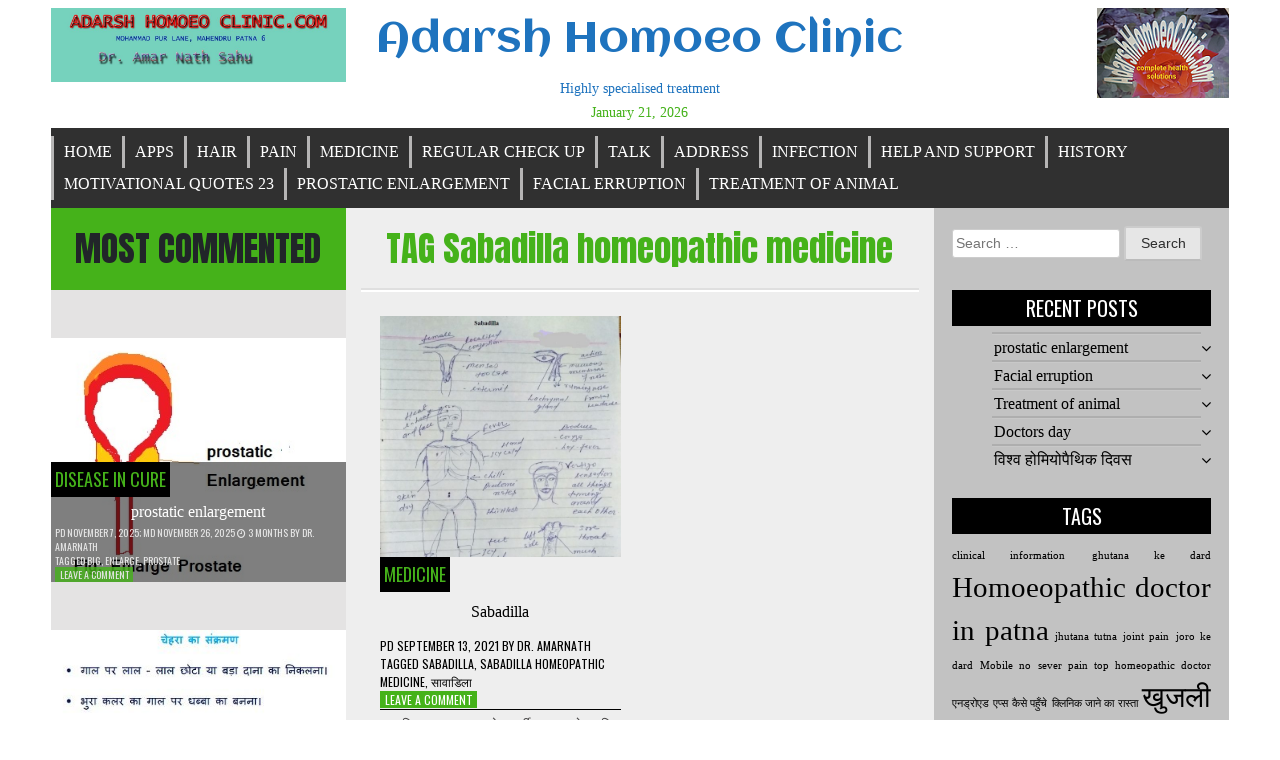

--- FILE ---
content_type: text/html; charset=UTF-8
request_url: https://adarshhomoeoclinic.com/tag/sabadilla-homeopathic-medicine/
body_size: 19452
content:
<!doctype html>
<html lang="en-US">
<head>
	<meta charset="UTF-8">
	<meta name="viewport" content="width=device-width, initial-scale=1">
	<link rel="profile" href="https://gmpg.org/xfn/11">
	<title>Sabadilla homeopathic medicine &#8211; Adarsh Homoeo Clinic</title>
<meta name='robots' content='max-image-preview:large' />
<link rel='dns-prefetch' href='//fonts.googleapis.com' />
<link rel="alternate" type="application/rss+xml" title="Adarsh Homoeo Clinic &raquo; Feed" href="https://adarshhomoeoclinic.com/feed/" />
<link rel="alternate" type="application/rss+xml" title="Adarsh Homoeo Clinic &raquo; Comments Feed" href="https://adarshhomoeoclinic.com/comments/feed/" />
<link rel="alternate" type="application/rss+xml" title="Adarsh Homoeo Clinic &raquo; Sabadilla homeopathic medicine Tag Feed" href="https://adarshhomoeoclinic.com/tag/sabadilla-homeopathic-medicine/feed/" />
<style id='wp-img-auto-sizes-contain-inline-css' type='text/css'>
img:is([sizes=auto i],[sizes^="auto," i]){contain-intrinsic-size:3000px 1500px}
/*# sourceURL=wp-img-auto-sizes-contain-inline-css */
</style>
<style id='wp-emoji-styles-inline-css' type='text/css'>

	img.wp-smiley, img.emoji {
		display: inline !important;
		border: none !important;
		box-shadow: none !important;
		height: 1em !important;
		width: 1em !important;
		margin: 0 0.07em !important;
		vertical-align: -0.1em !important;
		background: none !important;
		padding: 0 !important;
	}
/*# sourceURL=wp-emoji-styles-inline-css */
</style>
<style id='wp-block-library-inline-css' type='text/css'>
:root{--wp-block-synced-color:#7a00df;--wp-block-synced-color--rgb:122,0,223;--wp-bound-block-color:var(--wp-block-synced-color);--wp-editor-canvas-background:#ddd;--wp-admin-theme-color:#007cba;--wp-admin-theme-color--rgb:0,124,186;--wp-admin-theme-color-darker-10:#006ba1;--wp-admin-theme-color-darker-10--rgb:0,107,160.5;--wp-admin-theme-color-darker-20:#005a87;--wp-admin-theme-color-darker-20--rgb:0,90,135;--wp-admin-border-width-focus:2px}@media (min-resolution:192dpi){:root{--wp-admin-border-width-focus:1.5px}}.wp-element-button{cursor:pointer}:root .has-very-light-gray-background-color{background-color:#eee}:root .has-very-dark-gray-background-color{background-color:#313131}:root .has-very-light-gray-color{color:#eee}:root .has-very-dark-gray-color{color:#313131}:root .has-vivid-green-cyan-to-vivid-cyan-blue-gradient-background{background:linear-gradient(135deg,#00d084,#0693e3)}:root .has-purple-crush-gradient-background{background:linear-gradient(135deg,#34e2e4,#4721fb 50%,#ab1dfe)}:root .has-hazy-dawn-gradient-background{background:linear-gradient(135deg,#faaca8,#dad0ec)}:root .has-subdued-olive-gradient-background{background:linear-gradient(135deg,#fafae1,#67a671)}:root .has-atomic-cream-gradient-background{background:linear-gradient(135deg,#fdd79a,#004a59)}:root .has-nightshade-gradient-background{background:linear-gradient(135deg,#330968,#31cdcf)}:root .has-midnight-gradient-background{background:linear-gradient(135deg,#020381,#2874fc)}:root{--wp--preset--font-size--normal:16px;--wp--preset--font-size--huge:42px}.has-regular-font-size{font-size:1em}.has-larger-font-size{font-size:2.625em}.has-normal-font-size{font-size:var(--wp--preset--font-size--normal)}.has-huge-font-size{font-size:var(--wp--preset--font-size--huge)}.has-text-align-center{text-align:center}.has-text-align-left{text-align:left}.has-text-align-right{text-align:right}.has-fit-text{white-space:nowrap!important}#end-resizable-editor-section{display:none}.aligncenter{clear:both}.items-justified-left{justify-content:flex-start}.items-justified-center{justify-content:center}.items-justified-right{justify-content:flex-end}.items-justified-space-between{justify-content:space-between}.screen-reader-text{border:0;clip-path:inset(50%);height:1px;margin:-1px;overflow:hidden;padding:0;position:absolute;width:1px;word-wrap:normal!important}.screen-reader-text:focus{background-color:#ddd;clip-path:none;color:#444;display:block;font-size:1em;height:auto;left:5px;line-height:normal;padding:15px 23px 14px;text-decoration:none;top:5px;width:auto;z-index:100000}html :where(.has-border-color){border-style:solid}html :where([style*=border-top-color]){border-top-style:solid}html :where([style*=border-right-color]){border-right-style:solid}html :where([style*=border-bottom-color]){border-bottom-style:solid}html :where([style*=border-left-color]){border-left-style:solid}html :where([style*=border-width]){border-style:solid}html :where([style*=border-top-width]){border-top-style:solid}html :where([style*=border-right-width]){border-right-style:solid}html :where([style*=border-bottom-width]){border-bottom-style:solid}html :where([style*=border-left-width]){border-left-style:solid}html :where(img[class*=wp-image-]){height:auto;max-width:100%}:where(figure){margin:0 0 1em}html :where(.is-position-sticky){--wp-admin--admin-bar--position-offset:var(--wp-admin--admin-bar--height,0px)}@media screen and (max-width:600px){html :where(.is-position-sticky){--wp-admin--admin-bar--position-offset:0px}}

/*# sourceURL=wp-block-library-inline-css */
</style><style id='wp-block-categories-inline-css' type='text/css'>
.wp-block-categories{box-sizing:border-box}.wp-block-categories.alignleft{margin-right:2em}.wp-block-categories.alignright{margin-left:2em}.wp-block-categories.wp-block-categories-dropdown.aligncenter{text-align:center}.wp-block-categories .wp-block-categories__label{display:block;width:100%}
/*# sourceURL=https://adarshhomoeoclinic.com/wp-includes/blocks/categories/style.min.css */
</style>
<style id='wp-block-gallery-inline-css' type='text/css'>
.blocks-gallery-grid:not(.has-nested-images),.wp-block-gallery:not(.has-nested-images){display:flex;flex-wrap:wrap;list-style-type:none;margin:0;padding:0}.blocks-gallery-grid:not(.has-nested-images) .blocks-gallery-image,.blocks-gallery-grid:not(.has-nested-images) .blocks-gallery-item,.wp-block-gallery:not(.has-nested-images) .blocks-gallery-image,.wp-block-gallery:not(.has-nested-images) .blocks-gallery-item{display:flex;flex-direction:column;flex-grow:1;justify-content:center;margin:0 1em 1em 0;position:relative;width:calc(50% - 1em)}.blocks-gallery-grid:not(.has-nested-images) .blocks-gallery-image:nth-of-type(2n),.blocks-gallery-grid:not(.has-nested-images) .blocks-gallery-item:nth-of-type(2n),.wp-block-gallery:not(.has-nested-images) .blocks-gallery-image:nth-of-type(2n),.wp-block-gallery:not(.has-nested-images) .blocks-gallery-item:nth-of-type(2n){margin-right:0}.blocks-gallery-grid:not(.has-nested-images) .blocks-gallery-image figure,.blocks-gallery-grid:not(.has-nested-images) .blocks-gallery-item figure,.wp-block-gallery:not(.has-nested-images) .blocks-gallery-image figure,.wp-block-gallery:not(.has-nested-images) .blocks-gallery-item figure{align-items:flex-end;display:flex;height:100%;justify-content:flex-start;margin:0}.blocks-gallery-grid:not(.has-nested-images) .blocks-gallery-image img,.blocks-gallery-grid:not(.has-nested-images) .blocks-gallery-item img,.wp-block-gallery:not(.has-nested-images) .blocks-gallery-image img,.wp-block-gallery:not(.has-nested-images) .blocks-gallery-item img{display:block;height:auto;max-width:100%;width:auto}.blocks-gallery-grid:not(.has-nested-images) .blocks-gallery-image figcaption,.blocks-gallery-grid:not(.has-nested-images) .blocks-gallery-item figcaption,.wp-block-gallery:not(.has-nested-images) .blocks-gallery-image figcaption,.wp-block-gallery:not(.has-nested-images) .blocks-gallery-item figcaption{background:linear-gradient(0deg,#000000b3,#0000004d 70%,#0000);bottom:0;box-sizing:border-box;color:#fff;font-size:.8em;margin:0;max-height:100%;overflow:auto;padding:3em .77em .7em;position:absolute;text-align:center;width:100%;z-index:2}.blocks-gallery-grid:not(.has-nested-images) .blocks-gallery-image figcaption img,.blocks-gallery-grid:not(.has-nested-images) .blocks-gallery-item figcaption img,.wp-block-gallery:not(.has-nested-images) .blocks-gallery-image figcaption img,.wp-block-gallery:not(.has-nested-images) .blocks-gallery-item figcaption img{display:inline}.blocks-gallery-grid:not(.has-nested-images) figcaption,.wp-block-gallery:not(.has-nested-images) figcaption{flex-grow:1}.blocks-gallery-grid:not(.has-nested-images).is-cropped .blocks-gallery-image a,.blocks-gallery-grid:not(.has-nested-images).is-cropped .blocks-gallery-image img,.blocks-gallery-grid:not(.has-nested-images).is-cropped .blocks-gallery-item a,.blocks-gallery-grid:not(.has-nested-images).is-cropped .blocks-gallery-item img,.wp-block-gallery:not(.has-nested-images).is-cropped .blocks-gallery-image a,.wp-block-gallery:not(.has-nested-images).is-cropped .blocks-gallery-image img,.wp-block-gallery:not(.has-nested-images).is-cropped .blocks-gallery-item a,.wp-block-gallery:not(.has-nested-images).is-cropped .blocks-gallery-item img{flex:1;height:100%;object-fit:cover;width:100%}.blocks-gallery-grid:not(.has-nested-images).columns-1 .blocks-gallery-image,.blocks-gallery-grid:not(.has-nested-images).columns-1 .blocks-gallery-item,.wp-block-gallery:not(.has-nested-images).columns-1 .blocks-gallery-image,.wp-block-gallery:not(.has-nested-images).columns-1 .blocks-gallery-item{margin-right:0;width:100%}@media (min-width:600px){.blocks-gallery-grid:not(.has-nested-images).columns-3 .blocks-gallery-image,.blocks-gallery-grid:not(.has-nested-images).columns-3 .blocks-gallery-item,.wp-block-gallery:not(.has-nested-images).columns-3 .blocks-gallery-image,.wp-block-gallery:not(.has-nested-images).columns-3 .blocks-gallery-item{margin-right:1em;width:calc(33.33333% - .66667em)}.blocks-gallery-grid:not(.has-nested-images).columns-4 .blocks-gallery-image,.blocks-gallery-grid:not(.has-nested-images).columns-4 .blocks-gallery-item,.wp-block-gallery:not(.has-nested-images).columns-4 .blocks-gallery-image,.wp-block-gallery:not(.has-nested-images).columns-4 .blocks-gallery-item{margin-right:1em;width:calc(25% - .75em)}.blocks-gallery-grid:not(.has-nested-images).columns-5 .blocks-gallery-image,.blocks-gallery-grid:not(.has-nested-images).columns-5 .blocks-gallery-item,.wp-block-gallery:not(.has-nested-images).columns-5 .blocks-gallery-image,.wp-block-gallery:not(.has-nested-images).columns-5 .blocks-gallery-item{margin-right:1em;width:calc(20% - .8em)}.blocks-gallery-grid:not(.has-nested-images).columns-6 .blocks-gallery-image,.blocks-gallery-grid:not(.has-nested-images).columns-6 .blocks-gallery-item,.wp-block-gallery:not(.has-nested-images).columns-6 .blocks-gallery-image,.wp-block-gallery:not(.has-nested-images).columns-6 .blocks-gallery-item{margin-right:1em;width:calc(16.66667% - .83333em)}.blocks-gallery-grid:not(.has-nested-images).columns-7 .blocks-gallery-image,.blocks-gallery-grid:not(.has-nested-images).columns-7 .blocks-gallery-item,.wp-block-gallery:not(.has-nested-images).columns-7 .blocks-gallery-image,.wp-block-gallery:not(.has-nested-images).columns-7 .blocks-gallery-item{margin-right:1em;width:calc(14.28571% - .85714em)}.blocks-gallery-grid:not(.has-nested-images).columns-8 .blocks-gallery-image,.blocks-gallery-grid:not(.has-nested-images).columns-8 .blocks-gallery-item,.wp-block-gallery:not(.has-nested-images).columns-8 .blocks-gallery-image,.wp-block-gallery:not(.has-nested-images).columns-8 .blocks-gallery-item{margin-right:1em;width:calc(12.5% - .875em)}.blocks-gallery-grid:not(.has-nested-images).columns-1 .blocks-gallery-image:nth-of-type(1n),.blocks-gallery-grid:not(.has-nested-images).columns-1 .blocks-gallery-item:nth-of-type(1n),.blocks-gallery-grid:not(.has-nested-images).columns-2 .blocks-gallery-image:nth-of-type(2n),.blocks-gallery-grid:not(.has-nested-images).columns-2 .blocks-gallery-item:nth-of-type(2n),.blocks-gallery-grid:not(.has-nested-images).columns-3 .blocks-gallery-image:nth-of-type(3n),.blocks-gallery-grid:not(.has-nested-images).columns-3 .blocks-gallery-item:nth-of-type(3n),.blocks-gallery-grid:not(.has-nested-images).columns-4 .blocks-gallery-image:nth-of-type(4n),.blocks-gallery-grid:not(.has-nested-images).columns-4 .blocks-gallery-item:nth-of-type(4n),.blocks-gallery-grid:not(.has-nested-images).columns-5 .blocks-gallery-image:nth-of-type(5n),.blocks-gallery-grid:not(.has-nested-images).columns-5 .blocks-gallery-item:nth-of-type(5n),.blocks-gallery-grid:not(.has-nested-images).columns-6 .blocks-gallery-image:nth-of-type(6n),.blocks-gallery-grid:not(.has-nested-images).columns-6 .blocks-gallery-item:nth-of-type(6n),.blocks-gallery-grid:not(.has-nested-images).columns-7 .blocks-gallery-image:nth-of-type(7n),.blocks-gallery-grid:not(.has-nested-images).columns-7 .blocks-gallery-item:nth-of-type(7n),.blocks-gallery-grid:not(.has-nested-images).columns-8 .blocks-gallery-image:nth-of-type(8n),.blocks-gallery-grid:not(.has-nested-images).columns-8 .blocks-gallery-item:nth-of-type(8n),.wp-block-gallery:not(.has-nested-images).columns-1 .blocks-gallery-image:nth-of-type(1n),.wp-block-gallery:not(.has-nested-images).columns-1 .blocks-gallery-item:nth-of-type(1n),.wp-block-gallery:not(.has-nested-images).columns-2 .blocks-gallery-image:nth-of-type(2n),.wp-block-gallery:not(.has-nested-images).columns-2 .blocks-gallery-item:nth-of-type(2n),.wp-block-gallery:not(.has-nested-images).columns-3 .blocks-gallery-image:nth-of-type(3n),.wp-block-gallery:not(.has-nested-images).columns-3 .blocks-gallery-item:nth-of-type(3n),.wp-block-gallery:not(.has-nested-images).columns-4 .blocks-gallery-image:nth-of-type(4n),.wp-block-gallery:not(.has-nested-images).columns-4 .blocks-gallery-item:nth-of-type(4n),.wp-block-gallery:not(.has-nested-images).columns-5 .blocks-gallery-image:nth-of-type(5n),.wp-block-gallery:not(.has-nested-images).columns-5 .blocks-gallery-item:nth-of-type(5n),.wp-block-gallery:not(.has-nested-images).columns-6 .blocks-gallery-image:nth-of-type(6n),.wp-block-gallery:not(.has-nested-images).columns-6 .blocks-gallery-item:nth-of-type(6n),.wp-block-gallery:not(.has-nested-images).columns-7 .blocks-gallery-image:nth-of-type(7n),.wp-block-gallery:not(.has-nested-images).columns-7 .blocks-gallery-item:nth-of-type(7n),.wp-block-gallery:not(.has-nested-images).columns-8 .blocks-gallery-image:nth-of-type(8n),.wp-block-gallery:not(.has-nested-images).columns-8 .blocks-gallery-item:nth-of-type(8n){margin-right:0}}.blocks-gallery-grid:not(.has-nested-images) .blocks-gallery-image:last-child,.blocks-gallery-grid:not(.has-nested-images) .blocks-gallery-item:last-child,.wp-block-gallery:not(.has-nested-images) .blocks-gallery-image:last-child,.wp-block-gallery:not(.has-nested-images) .blocks-gallery-item:last-child{margin-right:0}.blocks-gallery-grid:not(.has-nested-images).alignleft,.blocks-gallery-grid:not(.has-nested-images).alignright,.wp-block-gallery:not(.has-nested-images).alignleft,.wp-block-gallery:not(.has-nested-images).alignright{max-width:420px;width:100%}.blocks-gallery-grid:not(.has-nested-images).aligncenter .blocks-gallery-item figure,.wp-block-gallery:not(.has-nested-images).aligncenter .blocks-gallery-item figure{justify-content:center}.wp-block-gallery:not(.is-cropped) .blocks-gallery-item{align-self:flex-start}figure.wp-block-gallery.has-nested-images{align-items:normal}.wp-block-gallery.has-nested-images figure.wp-block-image:not(#individual-image){margin:0;width:calc(50% - var(--wp--style--unstable-gallery-gap, 16px)/2)}.wp-block-gallery.has-nested-images figure.wp-block-image{box-sizing:border-box;display:flex;flex-direction:column;flex-grow:1;justify-content:center;max-width:100%;position:relative}.wp-block-gallery.has-nested-images figure.wp-block-image>a,.wp-block-gallery.has-nested-images figure.wp-block-image>div{flex-direction:column;flex-grow:1;margin:0}.wp-block-gallery.has-nested-images figure.wp-block-image img{display:block;height:auto;max-width:100%!important;width:auto}.wp-block-gallery.has-nested-images figure.wp-block-image figcaption,.wp-block-gallery.has-nested-images figure.wp-block-image:has(figcaption):before{bottom:0;left:0;max-height:100%;position:absolute;right:0}.wp-block-gallery.has-nested-images figure.wp-block-image:has(figcaption):before{backdrop-filter:blur(3px);content:"";height:100%;-webkit-mask-image:linear-gradient(0deg,#000 20%,#0000);mask-image:linear-gradient(0deg,#000 20%,#0000);max-height:40%;pointer-events:none}.wp-block-gallery.has-nested-images figure.wp-block-image figcaption{box-sizing:border-box;color:#fff;font-size:13px;margin:0;overflow:auto;padding:1em;text-align:center;text-shadow:0 0 1.5px #000}.wp-block-gallery.has-nested-images figure.wp-block-image figcaption::-webkit-scrollbar{height:12px;width:12px}.wp-block-gallery.has-nested-images figure.wp-block-image figcaption::-webkit-scrollbar-track{background-color:initial}.wp-block-gallery.has-nested-images figure.wp-block-image figcaption::-webkit-scrollbar-thumb{background-clip:padding-box;background-color:initial;border:3px solid #0000;border-radius:8px}.wp-block-gallery.has-nested-images figure.wp-block-image figcaption:focus-within::-webkit-scrollbar-thumb,.wp-block-gallery.has-nested-images figure.wp-block-image figcaption:focus::-webkit-scrollbar-thumb,.wp-block-gallery.has-nested-images figure.wp-block-image figcaption:hover::-webkit-scrollbar-thumb{background-color:#fffc}.wp-block-gallery.has-nested-images figure.wp-block-image figcaption{scrollbar-color:#0000 #0000;scrollbar-gutter:stable both-edges;scrollbar-width:thin}.wp-block-gallery.has-nested-images figure.wp-block-image figcaption:focus,.wp-block-gallery.has-nested-images figure.wp-block-image figcaption:focus-within,.wp-block-gallery.has-nested-images figure.wp-block-image figcaption:hover{scrollbar-color:#fffc #0000}.wp-block-gallery.has-nested-images figure.wp-block-image figcaption{will-change:transform}@media (hover:none){.wp-block-gallery.has-nested-images figure.wp-block-image figcaption{scrollbar-color:#fffc #0000}}.wp-block-gallery.has-nested-images figure.wp-block-image figcaption{background:linear-gradient(0deg,#0006,#0000)}.wp-block-gallery.has-nested-images figure.wp-block-image figcaption img{display:inline}.wp-block-gallery.has-nested-images figure.wp-block-image figcaption a{color:inherit}.wp-block-gallery.has-nested-images figure.wp-block-image.has-custom-border img{box-sizing:border-box}.wp-block-gallery.has-nested-images figure.wp-block-image.has-custom-border>a,.wp-block-gallery.has-nested-images figure.wp-block-image.has-custom-border>div,.wp-block-gallery.has-nested-images figure.wp-block-image.is-style-rounded>a,.wp-block-gallery.has-nested-images figure.wp-block-image.is-style-rounded>div{flex:1 1 auto}.wp-block-gallery.has-nested-images figure.wp-block-image.has-custom-border figcaption,.wp-block-gallery.has-nested-images figure.wp-block-image.is-style-rounded figcaption{background:none;color:inherit;flex:initial;margin:0;padding:10px 10px 9px;position:relative;text-shadow:none}.wp-block-gallery.has-nested-images figure.wp-block-image.has-custom-border:before,.wp-block-gallery.has-nested-images figure.wp-block-image.is-style-rounded:before{content:none}.wp-block-gallery.has-nested-images figcaption{flex-basis:100%;flex-grow:1;text-align:center}.wp-block-gallery.has-nested-images:not(.is-cropped) figure.wp-block-image:not(#individual-image){margin-bottom:auto;margin-top:0}.wp-block-gallery.has-nested-images.is-cropped figure.wp-block-image:not(#individual-image){align-self:inherit}.wp-block-gallery.has-nested-images.is-cropped figure.wp-block-image:not(#individual-image)>a,.wp-block-gallery.has-nested-images.is-cropped figure.wp-block-image:not(#individual-image)>div:not(.components-drop-zone){display:flex}.wp-block-gallery.has-nested-images.is-cropped figure.wp-block-image:not(#individual-image) a,.wp-block-gallery.has-nested-images.is-cropped figure.wp-block-image:not(#individual-image) img{flex:1 0 0%;height:100%;object-fit:cover;width:100%}.wp-block-gallery.has-nested-images.columns-1 figure.wp-block-image:not(#individual-image){width:100%}@media (min-width:600px){.wp-block-gallery.has-nested-images.columns-3 figure.wp-block-image:not(#individual-image){width:calc(33.33333% - var(--wp--style--unstable-gallery-gap, 16px)*.66667)}.wp-block-gallery.has-nested-images.columns-4 figure.wp-block-image:not(#individual-image){width:calc(25% - var(--wp--style--unstable-gallery-gap, 16px)*.75)}.wp-block-gallery.has-nested-images.columns-5 figure.wp-block-image:not(#individual-image){width:calc(20% - var(--wp--style--unstable-gallery-gap, 16px)*.8)}.wp-block-gallery.has-nested-images.columns-6 figure.wp-block-image:not(#individual-image){width:calc(16.66667% - var(--wp--style--unstable-gallery-gap, 16px)*.83333)}.wp-block-gallery.has-nested-images.columns-7 figure.wp-block-image:not(#individual-image){width:calc(14.28571% - var(--wp--style--unstable-gallery-gap, 16px)*.85714)}.wp-block-gallery.has-nested-images.columns-8 figure.wp-block-image:not(#individual-image){width:calc(12.5% - var(--wp--style--unstable-gallery-gap, 16px)*.875)}.wp-block-gallery.has-nested-images.columns-default figure.wp-block-image:not(#individual-image){width:calc(33.33% - var(--wp--style--unstable-gallery-gap, 16px)*.66667)}.wp-block-gallery.has-nested-images.columns-default figure.wp-block-image:not(#individual-image):first-child:nth-last-child(2),.wp-block-gallery.has-nested-images.columns-default figure.wp-block-image:not(#individual-image):first-child:nth-last-child(2)~figure.wp-block-image:not(#individual-image){width:calc(50% - var(--wp--style--unstable-gallery-gap, 16px)*.5)}.wp-block-gallery.has-nested-images.columns-default figure.wp-block-image:not(#individual-image):first-child:last-child{width:100%}}.wp-block-gallery.has-nested-images.alignleft,.wp-block-gallery.has-nested-images.alignright{max-width:420px;width:100%}.wp-block-gallery.has-nested-images.aligncenter{justify-content:center}
/*# sourceURL=https://adarshhomoeoclinic.com/wp-includes/blocks/gallery/style.min.css */
</style>
<style id='wp-block-heading-inline-css' type='text/css'>
h1:where(.wp-block-heading).has-background,h2:where(.wp-block-heading).has-background,h3:where(.wp-block-heading).has-background,h4:where(.wp-block-heading).has-background,h5:where(.wp-block-heading).has-background,h6:where(.wp-block-heading).has-background{padding:1.25em 2.375em}h1.has-text-align-left[style*=writing-mode]:where([style*=vertical-lr]),h1.has-text-align-right[style*=writing-mode]:where([style*=vertical-rl]),h2.has-text-align-left[style*=writing-mode]:where([style*=vertical-lr]),h2.has-text-align-right[style*=writing-mode]:where([style*=vertical-rl]),h3.has-text-align-left[style*=writing-mode]:where([style*=vertical-lr]),h3.has-text-align-right[style*=writing-mode]:where([style*=vertical-rl]),h4.has-text-align-left[style*=writing-mode]:where([style*=vertical-lr]),h4.has-text-align-right[style*=writing-mode]:where([style*=vertical-rl]),h5.has-text-align-left[style*=writing-mode]:where([style*=vertical-lr]),h5.has-text-align-right[style*=writing-mode]:where([style*=vertical-rl]),h6.has-text-align-left[style*=writing-mode]:where([style*=vertical-lr]),h6.has-text-align-right[style*=writing-mode]:where([style*=vertical-rl]){rotate:180deg}
/*# sourceURL=https://adarshhomoeoclinic.com/wp-includes/blocks/heading/style.min.css */
</style>
<style id='wp-block-paragraph-inline-css' type='text/css'>
.is-small-text{font-size:.875em}.is-regular-text{font-size:1em}.is-large-text{font-size:2.25em}.is-larger-text{font-size:3em}.has-drop-cap:not(:focus):first-letter{float:left;font-size:8.4em;font-style:normal;font-weight:100;line-height:.68;margin:.05em .1em 0 0;text-transform:uppercase}body.rtl .has-drop-cap:not(:focus):first-letter{float:none;margin-left:.1em}p.has-drop-cap.has-background{overflow:hidden}:root :where(p.has-background){padding:1.25em 2.375em}:where(p.has-text-color:not(.has-link-color)) a{color:inherit}p.has-text-align-left[style*="writing-mode:vertical-lr"],p.has-text-align-right[style*="writing-mode:vertical-rl"]{rotate:180deg}
/*# sourceURL=https://adarshhomoeoclinic.com/wp-includes/blocks/paragraph/style.min.css */
</style>
<style id='global-styles-inline-css' type='text/css'>
:root{--wp--preset--aspect-ratio--square: 1;--wp--preset--aspect-ratio--4-3: 4/3;--wp--preset--aspect-ratio--3-4: 3/4;--wp--preset--aspect-ratio--3-2: 3/2;--wp--preset--aspect-ratio--2-3: 2/3;--wp--preset--aspect-ratio--16-9: 16/9;--wp--preset--aspect-ratio--9-16: 9/16;--wp--preset--color--black: #000000;--wp--preset--color--cyan-bluish-gray: #abb8c3;--wp--preset--color--white: #ffffff;--wp--preset--color--pale-pink: #f78da7;--wp--preset--color--vivid-red: #cf2e2e;--wp--preset--color--luminous-vivid-orange: #ff6900;--wp--preset--color--luminous-vivid-amber: #fcb900;--wp--preset--color--light-green-cyan: #7bdcb5;--wp--preset--color--vivid-green-cyan: #00d084;--wp--preset--color--pale-cyan-blue: #8ed1fc;--wp--preset--color--vivid-cyan-blue: #0693e3;--wp--preset--color--vivid-purple: #9b51e0;--wp--preset--gradient--vivid-cyan-blue-to-vivid-purple: linear-gradient(135deg,rgb(6,147,227) 0%,rgb(155,81,224) 100%);--wp--preset--gradient--light-green-cyan-to-vivid-green-cyan: linear-gradient(135deg,rgb(122,220,180) 0%,rgb(0,208,130) 100%);--wp--preset--gradient--luminous-vivid-amber-to-luminous-vivid-orange: linear-gradient(135deg,rgb(252,185,0) 0%,rgb(255,105,0) 100%);--wp--preset--gradient--luminous-vivid-orange-to-vivid-red: linear-gradient(135deg,rgb(255,105,0) 0%,rgb(207,46,46) 100%);--wp--preset--gradient--very-light-gray-to-cyan-bluish-gray: linear-gradient(135deg,rgb(238,238,238) 0%,rgb(169,184,195) 100%);--wp--preset--gradient--cool-to-warm-spectrum: linear-gradient(135deg,rgb(74,234,220) 0%,rgb(151,120,209) 20%,rgb(207,42,186) 40%,rgb(238,44,130) 60%,rgb(251,105,98) 80%,rgb(254,248,76) 100%);--wp--preset--gradient--blush-light-purple: linear-gradient(135deg,rgb(255,206,236) 0%,rgb(152,150,240) 100%);--wp--preset--gradient--blush-bordeaux: linear-gradient(135deg,rgb(254,205,165) 0%,rgb(254,45,45) 50%,rgb(107,0,62) 100%);--wp--preset--gradient--luminous-dusk: linear-gradient(135deg,rgb(255,203,112) 0%,rgb(199,81,192) 50%,rgb(65,88,208) 100%);--wp--preset--gradient--pale-ocean: linear-gradient(135deg,rgb(255,245,203) 0%,rgb(182,227,212) 50%,rgb(51,167,181) 100%);--wp--preset--gradient--electric-grass: linear-gradient(135deg,rgb(202,248,128) 0%,rgb(113,206,126) 100%);--wp--preset--gradient--midnight: linear-gradient(135deg,rgb(2,3,129) 0%,rgb(40,116,252) 100%);--wp--preset--font-size--small: 13px;--wp--preset--font-size--medium: 20px;--wp--preset--font-size--large: 36px;--wp--preset--font-size--x-large: 42px;--wp--preset--spacing--20: 0.44rem;--wp--preset--spacing--30: 0.67rem;--wp--preset--spacing--40: 1rem;--wp--preset--spacing--50: 1.5rem;--wp--preset--spacing--60: 2.25rem;--wp--preset--spacing--70: 3.38rem;--wp--preset--spacing--80: 5.06rem;--wp--preset--shadow--natural: 6px 6px 9px rgba(0, 0, 0, 0.2);--wp--preset--shadow--deep: 12px 12px 50px rgba(0, 0, 0, 0.4);--wp--preset--shadow--sharp: 6px 6px 0px rgba(0, 0, 0, 0.2);--wp--preset--shadow--outlined: 6px 6px 0px -3px rgb(255, 255, 255), 6px 6px rgb(0, 0, 0);--wp--preset--shadow--crisp: 6px 6px 0px rgb(0, 0, 0);}:where(.is-layout-flex){gap: 0.5em;}:where(.is-layout-grid){gap: 0.5em;}body .is-layout-flex{display: flex;}.is-layout-flex{flex-wrap: wrap;align-items: center;}.is-layout-flex > :is(*, div){margin: 0;}body .is-layout-grid{display: grid;}.is-layout-grid > :is(*, div){margin: 0;}:where(.wp-block-columns.is-layout-flex){gap: 2em;}:where(.wp-block-columns.is-layout-grid){gap: 2em;}:where(.wp-block-post-template.is-layout-flex){gap: 1.25em;}:where(.wp-block-post-template.is-layout-grid){gap: 1.25em;}.has-black-color{color: var(--wp--preset--color--black) !important;}.has-cyan-bluish-gray-color{color: var(--wp--preset--color--cyan-bluish-gray) !important;}.has-white-color{color: var(--wp--preset--color--white) !important;}.has-pale-pink-color{color: var(--wp--preset--color--pale-pink) !important;}.has-vivid-red-color{color: var(--wp--preset--color--vivid-red) !important;}.has-luminous-vivid-orange-color{color: var(--wp--preset--color--luminous-vivid-orange) !important;}.has-luminous-vivid-amber-color{color: var(--wp--preset--color--luminous-vivid-amber) !important;}.has-light-green-cyan-color{color: var(--wp--preset--color--light-green-cyan) !important;}.has-vivid-green-cyan-color{color: var(--wp--preset--color--vivid-green-cyan) !important;}.has-pale-cyan-blue-color{color: var(--wp--preset--color--pale-cyan-blue) !important;}.has-vivid-cyan-blue-color{color: var(--wp--preset--color--vivid-cyan-blue) !important;}.has-vivid-purple-color{color: var(--wp--preset--color--vivid-purple) !important;}.has-black-background-color{background-color: var(--wp--preset--color--black) !important;}.has-cyan-bluish-gray-background-color{background-color: var(--wp--preset--color--cyan-bluish-gray) !important;}.has-white-background-color{background-color: var(--wp--preset--color--white) !important;}.has-pale-pink-background-color{background-color: var(--wp--preset--color--pale-pink) !important;}.has-vivid-red-background-color{background-color: var(--wp--preset--color--vivid-red) !important;}.has-luminous-vivid-orange-background-color{background-color: var(--wp--preset--color--luminous-vivid-orange) !important;}.has-luminous-vivid-amber-background-color{background-color: var(--wp--preset--color--luminous-vivid-amber) !important;}.has-light-green-cyan-background-color{background-color: var(--wp--preset--color--light-green-cyan) !important;}.has-vivid-green-cyan-background-color{background-color: var(--wp--preset--color--vivid-green-cyan) !important;}.has-pale-cyan-blue-background-color{background-color: var(--wp--preset--color--pale-cyan-blue) !important;}.has-vivid-cyan-blue-background-color{background-color: var(--wp--preset--color--vivid-cyan-blue) !important;}.has-vivid-purple-background-color{background-color: var(--wp--preset--color--vivid-purple) !important;}.has-black-border-color{border-color: var(--wp--preset--color--black) !important;}.has-cyan-bluish-gray-border-color{border-color: var(--wp--preset--color--cyan-bluish-gray) !important;}.has-white-border-color{border-color: var(--wp--preset--color--white) !important;}.has-pale-pink-border-color{border-color: var(--wp--preset--color--pale-pink) !important;}.has-vivid-red-border-color{border-color: var(--wp--preset--color--vivid-red) !important;}.has-luminous-vivid-orange-border-color{border-color: var(--wp--preset--color--luminous-vivid-orange) !important;}.has-luminous-vivid-amber-border-color{border-color: var(--wp--preset--color--luminous-vivid-amber) !important;}.has-light-green-cyan-border-color{border-color: var(--wp--preset--color--light-green-cyan) !important;}.has-vivid-green-cyan-border-color{border-color: var(--wp--preset--color--vivid-green-cyan) !important;}.has-pale-cyan-blue-border-color{border-color: var(--wp--preset--color--pale-cyan-blue) !important;}.has-vivid-cyan-blue-border-color{border-color: var(--wp--preset--color--vivid-cyan-blue) !important;}.has-vivid-purple-border-color{border-color: var(--wp--preset--color--vivid-purple) !important;}.has-vivid-cyan-blue-to-vivid-purple-gradient-background{background: var(--wp--preset--gradient--vivid-cyan-blue-to-vivid-purple) !important;}.has-light-green-cyan-to-vivid-green-cyan-gradient-background{background: var(--wp--preset--gradient--light-green-cyan-to-vivid-green-cyan) !important;}.has-luminous-vivid-amber-to-luminous-vivid-orange-gradient-background{background: var(--wp--preset--gradient--luminous-vivid-amber-to-luminous-vivid-orange) !important;}.has-luminous-vivid-orange-to-vivid-red-gradient-background{background: var(--wp--preset--gradient--luminous-vivid-orange-to-vivid-red) !important;}.has-very-light-gray-to-cyan-bluish-gray-gradient-background{background: var(--wp--preset--gradient--very-light-gray-to-cyan-bluish-gray) !important;}.has-cool-to-warm-spectrum-gradient-background{background: var(--wp--preset--gradient--cool-to-warm-spectrum) !important;}.has-blush-light-purple-gradient-background{background: var(--wp--preset--gradient--blush-light-purple) !important;}.has-blush-bordeaux-gradient-background{background: var(--wp--preset--gradient--blush-bordeaux) !important;}.has-luminous-dusk-gradient-background{background: var(--wp--preset--gradient--luminous-dusk) !important;}.has-pale-ocean-gradient-background{background: var(--wp--preset--gradient--pale-ocean) !important;}.has-electric-grass-gradient-background{background: var(--wp--preset--gradient--electric-grass) !important;}.has-midnight-gradient-background{background: var(--wp--preset--gradient--midnight) !important;}.has-small-font-size{font-size: var(--wp--preset--font-size--small) !important;}.has-medium-font-size{font-size: var(--wp--preset--font-size--medium) !important;}.has-large-font-size{font-size: var(--wp--preset--font-size--large) !important;}.has-x-large-font-size{font-size: var(--wp--preset--font-size--x-large) !important;}
/*# sourceURL=global-styles-inline-css */
</style>
<style id='core-block-supports-inline-css' type='text/css'>
.wp-block-gallery.wp-block-gallery-1{--wp--style--unstable-gallery-gap:var( --wp--style--gallery-gap-default, var( --gallery-block--gutter-size, var( --wp--style--block-gap, 0.5em ) ) );gap:var( --wp--style--gallery-gap-default, var( --gallery-block--gutter-size, var( --wp--style--block-gap, 0.5em ) ) );}
/*# sourceURL=core-block-supports-inline-css */
</style>

<style id='classic-theme-styles-inline-css' type='text/css'>
/*! This file is auto-generated */
.wp-block-button__link{color:#fff;background-color:#32373c;border-radius:9999px;box-shadow:none;text-decoration:none;padding:calc(.667em + 2px) calc(1.333em + 2px);font-size:1.125em}.wp-block-file__button{background:#32373c;color:#fff;text-decoration:none}
/*# sourceURL=/wp-includes/css/classic-themes.min.css */
</style>
<link rel='stylesheet' id='queens-magazine-blog-webfonts-css' href='//fonts.googleapis.com/css?family=Aclonica|Anton|Oswald' type='text/css' media='all' />
<link rel='stylesheet' id='font-awesome-css' href='https://adarshhomoeoclinic.com/wp-content/themes/queens-magazine-blog/fontawesome/css/font-awesome.css?ver=4.7.0.' type='text/css' media='all' />
<link rel='stylesheet' id='bootstrap-css' href='https://adarshhomoeoclinic.com/wp-content/themes/queens-magazine-blog/css/bootstrap.css?ver=4.2.0' type='text/css' media='all' />
<link rel='stylesheet' id='wow-css' href='https://adarshhomoeoclinic.com/wp-content/themes/queens-magazine-blog/css/wow/animate.css?ver=3.0.0' type='text/css' media='all' />
<link rel='stylesheet' id='queens-magazine-blog-style-css' href='https://adarshhomoeoclinic.com/wp-content/themes/queens-magazine-blog/style.css?ver=6.9' type='text/css' media='all' />
<script type="text/javascript" src="https://adarshhomoeoclinic.com/wp-includes/js/jquery/jquery.min.js?ver=3.7.1" id="jquery-core-js"></script>
<script type="text/javascript" src="https://adarshhomoeoclinic.com/wp-includes/js/jquery/jquery-migrate.min.js?ver=3.4.1" id="jquery-migrate-js"></script>
<link rel="https://api.w.org/" href="https://adarshhomoeoclinic.com/wp-json/" /><link rel="alternate" title="JSON" type="application/json" href="https://adarshhomoeoclinic.com/wp-json/wp/v2/tags/221" /><link rel="EditURI" type="application/rsd+xml" title="RSD" href="https://adarshhomoeoclinic.com/xmlrpc.php?rsd" />
<meta name="generator" content="WordPress 6.9" />
	<style type="text/css">
    
    /* Theme color change */
    .sub-menu,
    .menu li.has-children > a:after,
    .menu li li.has-children > a:after,
    .theme-text-color,
    .theme-hover:hover, 
    li:hover,
    .widget > ul > li > a:hover,
    .main-navigation ul li:hover,
    .nav-previous:hover,
    .nav-next:hover { 
        color: #45b21a;
    }
    
    /* Theme color change */
    .theme-background-color,
    .main-navigation ul li ul a:hover,
    .green {
        background: #45b21a;
    }
    
    /* Theme color change */
    .shape-1:before {
        border-color: transparent transparent transparent #45b21a;  /* tail color */
    }

    /* highlight active menu */
    li.current-menu-item {   
        color: #3ea017  ; 
    }
    
    /* Image size change on most commented */
    .image-changeon-most-commented {
    padding: 0px ;

    }
    /* Image size change on recent post */
    .image-changeon-recentpost {
        padding: 0px ;

    }
    /* Image size change on recent update */
    .image-changeon-recent-update {
    padding: 0px ;

    }

    /* main width */
    .container-fluid {
	width: 92% ;

    }
    
}
    </style>
		<style type="text/css">
					.site-title a,
			.site-description {
				color: #1e73be;
			}
				</style>
		<link rel="icon" href="https://adarshhomoeoclinic.com/wp-content/uploads/2021/09/cropped-IMG_20210919_195100-32x32.jpg" sizes="32x32" />
<link rel="icon" href="https://adarshhomoeoclinic.com/wp-content/uploads/2021/09/cropped-IMG_20210919_195100-192x192.jpg" sizes="192x192" />
<link rel="apple-touch-icon" href="https://adarshhomoeoclinic.com/wp-content/uploads/2021/09/cropped-IMG_20210919_195100-180x180.jpg" />
<meta name="msapplication-TileImage" content="https://adarshhomoeoclinic.com/wp-content/uploads/2021/09/cropped-IMG_20210919_195100-270x270.jpg" />
</head>

<body class="archive tag tag-sabadilla-homeopathic-medicine tag-221 wp-custom-logo wp-theme-queens-magazine-blog hfeed">
<div id="page" class="site container-fluid">

	<header id="masthead" class="site-header ">
	
<div class='row ' >
			<!-- For header image section start -->
							<div class = "col-lg-3 pl-0 pr-0 pt-2"  >
					<img src = "https://adarshhomoeoclinic.com/wp-content/uploads/2021/09/cropped-adarsh-Banner.jpg" height = "250" width = "1000" alt = ""/> 
				</div>
			
			<div class="site-branding brand-link col-lg-6 pr-0 pl-0">

				<div class="text-center ">
					<h1 class="site-title theme-hover "><a href="https://adarshhomoeoclinic.com/" rel="home">Adarsh Homoeo Clinic</a></h1>
				</div>
				
				<!-- Site descritpion-->
									<div class="text-center">
						<h2 class="site-description" >Highly specialised treatment</h2>
					</div>
				
				<!-- Date section-->
				 
					<div class = "title-date text-center theme-text-color" > 
					
						January 21, 2026					
					</div>
				
			</div><!-- .site-branding -->

			<!-- Logo -->
			 <div class = "col-lg-3 text-right pl-0 pr-0 pt-2"  >
				<a href="https://adarshhomoeoclinic.com/" class="custom-logo-link" rel="home"><img width="132" height="90" src="https://adarshhomoeoclinic.com/wp-content/uploads/2025/11/Logo3.png" class="custom-logo" alt="Adarsh Homoeo Clinic" decoding="async" /></a> </div> 			
		
			<nav id="site-navigation" class=" menu-background-color main-navigation navbar navbar-custome row ml-0 mr-0 " >
				<button class="menu-toggle toggle-menu" aria-controls="primary-menu" aria-expanded="false">Menu</button>
				<div class="brand-link menucase menu-text-color"><ul id="primary-menu" class="menu"><li id="menu-item-63" class="menu-item menu-item-type-custom menu-item-object-custom menu-item-home menu-item-63"><a href="https://adarshhomoeoclinic.com/">Home</a></li>
<li id="menu-item-461" class="menu-item menu-item-type-taxonomy menu-item-object-category menu-item-461"><a href="https://adarshhomoeoclinic.com/category/apps/">Apps</a></li>
<li id="menu-item-460" class="menu-item menu-item-type-taxonomy menu-item-object-category menu-item-460"><a href="https://adarshhomoeoclinic.com/category/hair/">Hair</a></li>
<li id="menu-item-462" class="menu-item menu-item-type-taxonomy menu-item-object-category menu-item-462"><a href="https://adarshhomoeoclinic.com/category/pain/">Pain</a></li>
<li id="menu-item-464" class="menu-item menu-item-type-taxonomy menu-item-object-category menu-item-464"><a href="https://adarshhomoeoclinic.com/category/medicine/">Medicine</a></li>
<li id="menu-item-465" class="menu-item menu-item-type-taxonomy menu-item-object-category menu-item-465"><a href="https://adarshhomoeoclinic.com/category/regular-check-up/">Regular check up</a></li>
<li id="menu-item-467" class="menu-item menu-item-type-taxonomy menu-item-object-category menu-item-467"><a href="https://adarshhomoeoclinic.com/category/talk/">Talk</a></li>
<li id="menu-item-466" class="menu-item menu-item-type-taxonomy menu-item-object-category menu-item-466"><a href="https://adarshhomoeoclinic.com/category/address/">Address</a></li>
<li id="menu-item-463" class="menu-item menu-item-type-taxonomy menu-item-object-category menu-item-463"><a href="https://adarshhomoeoclinic.com/category/infection/">Infection</a></li>
<li id="menu-item-604" class="menu-item menu-item-type-post_type menu-item-object-page menu-item-604"><a href="https://adarshhomoeoclinic.com/help-and-support/">Help and support</a></li>
<li id="menu-item-607" class="menu-item menu-item-type-post_type menu-item-object-page menu-item-607"><a href="https://adarshhomoeoclinic.com/history/">History</a></li>
<li id="menu-item-651" class="menu-item menu-item-type-post_type menu-item-object-page menu-item-651"><a href="https://adarshhomoeoclinic.com/motivational-quotes-23/">Motivational quotes 23</a></li>
<li id="menu-item-720" class="menu-item menu-item-type-post_type menu-item-object-post menu-item-720"><a href="https://adarshhomoeoclinic.com/prostatic-inlargement/">prostatic enlargement</a></li>
<li id="menu-item-721" class="menu-item menu-item-type-post_type menu-item-object-post menu-item-721"><a href="https://adarshhomoeoclinic.com/facial-erruption/">Facial erruption</a></li>
<li id="menu-item-722" class="menu-item menu-item-type-post_type menu-item-object-post menu-item-722"><a href="https://adarshhomoeoclinic.com/animal-treatment/">Treatment of animal</a></li>
</ul></div>			</nav><!-- #site-navigation -->
		</div>
			</header><!-- #masthead -->
	
	<div id="content" class="site-content" >

	<div id="primary" class="content-area">
		<main id="main" class="site-main ">
			<div class ="row " >

			<div class=" col-lg-3 col-md-4 left-background pr-0 pl-0 " >

            <div class ="image-changeon-most-commented">
            
<header class="page-header  theme-background-color">
    <div >
        <h2 id="most-commented" class ="most1"> MOST COMMENTED </h2>
    </div>
</header><!-- .page-header -->
<div class="row pt-5 " >
                    <div class = "col-lg-12 col-md-12 wow fadeInUp mb-5" >
                    <article class ="" id="post-713" class="post-713 post type-post status-publish format-standard has-post-thumbnail hentry category-disease-in-cure tag-big tag-enlarge tag-prostate tag-uricne tag-271 tag-273 tag-270 tag-274 tag-272">
	<div class = " parrent containers overflow-hidden " >
		<header class="entry-header text-center" >
					<a class="post-thumbnail " href="https://adarshhomoeoclinic.com/prostatic-inlargement/" aria-hidden="true" tabindex="-1">
		<img width="368" height="305" src="https://adarshhomoeoclinic.com/wp-content/uploads/2025/11/Enlarge-Prostate-2.jpg" class="attachment-queens-magazine-blog-post-thumbnail size-queens-magazine-blog-post-thumbnail wp-post-image" alt="prostatic enlargement" decoding="async" fetchpriority="high" srcset="https://adarshhomoeoclinic.com/wp-content/uploads/2025/11/Enlarge-Prostate-2.jpg 368w, https://adarshhomoeoclinic.com/wp-content/uploads/2025/11/Enlarge-Prostate-2-300x249.jpg 300w, https://adarshhomoeoclinic.com/wp-content/uploads/2025/11/Enlarge-Prostate-2-150x124.jpg 150w" sizes="(max-width: 368px) 100vw, 368px" />		</a>
				</header><!-- .entry-header -->
		
		
			<div class = "overlays" > 
									<p class =" float-left hvr-grow category1 theme-text-color  pl-1 pr-1 pt-1 pb-1" > <a href="https://adarshhomoeoclinic.com/category/disease-in-cure/" rel="category tag">Disease in cure</a> </p>
				
				<h3 class="post-title theme-hover text-center"><a href = "https://adarshhomoeoclinic.com/prostatic-inlargement/" title = "prostatic enlargement" >prostatic enlargement</a></h3>
				
									<div class="entry-meta post-auther-edit-1 theme-hover pl-1">
						<span class="posted-on theme-hover">PD <a href="https://adarshhomoeoclinic.com/2025/11/" rel="bookmark"><time class="entry-date published" datetime="November 7, 2025">November 7, 2025</time><time class="updated" datetime="November 26, 2025">; MD November 26, 2025</time></a></span>							<span><a><i class="fa fa-clock-o"></i><span> 3 months							</span></a></span>
						  <span class="byline theme-hover"> by <span class="author vcard"><a class="url fn n" href="https://adarshhomoeoclinic.com/author/vikash/">Dr. Amarnath</a></span></span>					</div><!-- .entry-meta -->
				 <div class = " post-auther-edit-1 theme-hover magazine-color pl-1"> <span class="tags-links pr-1 d-block theme-hover">Tagged <a href="https://adarshhomoeoclinic.com/tag/big/" rel="tag">big</a>, <a href="https://adarshhomoeoclinic.com/tag/enlarge/" rel="tag">enlarge</a>, <a href="https://adarshhomoeoclinic.com/tag/prostate/" rel="tag">Prostate</a></span><span class="comments-link pr-1 green shape-1 leave-comment"><a href="https://adarshhomoeoclinic.com/prostatic-inlargement/#respond">Leave a Comment<span class="screen-reader-text"> on prostatic enlargement</span></a></span> </div> 
			</div>
			
	
	</div>
	
</article><!-- #post-713 -->
                </div>
                                <div class = "col-lg-12 col-md-12 wow fadeInUp mb-5" >
                    <article class ="" id="post-705" class="post-705 post type-post status-publish format-standard has-post-thumbnail hentry category-262 tag-108 tag-263 tag-265 tag-266 tag-267 tag-268 tag-264">
	<div class = " parrent containers overflow-hidden " >
		<header class="entry-header text-center" >
					<a class="post-thumbnail " href="https://adarshhomoeoclinic.com/facial-erruption/" aria-hidden="true" tabindex="-1">
		<img width="399" height="427" src="https://adarshhomoeoclinic.com/wp-content/uploads/2025/11/Facial-Erruption-399x427.jpg" class="attachment-queens-magazine-blog-post-thumbnail size-queens-magazine-blog-post-thumbnail wp-post-image" alt="Facial erruption" decoding="async" />		</a>
				</header><!-- .entry-header -->
		
		
			<div class = "overlays" > 
									<p class =" float-left hvr-grow category1 theme-text-color  pl-1 pr-1 pt-1 pb-1" > <a href="https://adarshhomoeoclinic.com/category/%e0%a4%a4%e0%a5%8d%e0%a4%b5%e0%a4%9a%e0%a4%be/" rel="category tag">त्वचा</a> </p>
				
				<h3 class="post-title theme-hover text-center"><a href = "https://adarshhomoeoclinic.com/facial-erruption/" title = "Facial erruption" >Facial erruption</a></h3>
				
									<div class="entry-meta post-auther-edit-1 theme-hover pl-1">
						<span class="posted-on theme-hover">PD <a href="https://adarshhomoeoclinic.com/2025/11/" rel="bookmark"><time class="entry-date published" datetime="November 6, 2025">November 6, 2025</time><time class="updated" datetime="November 26, 2025">; MD November 26, 2025</time></a></span>							<span><a><i class="fa fa-clock-o"></i><span> 3 months							</span></a></span>
						  <span class="byline theme-hover"> by <span class="author vcard"><a class="url fn n" href="https://adarshhomoeoclinic.com/author/vikash/">Dr. Amarnath</a></span></span>					</div><!-- .entry-meta -->
				 <div class = " post-auther-edit-1 theme-hover magazine-color pl-1"> <span class="tags-links pr-1 d-block theme-hover">Tagged <a href="https://adarshhomoeoclinic.com/tag/%e0%a4%96%e0%a5%81%e0%a4%9c%e0%a4%b2%e0%a5%80/" rel="tag">खुजली</a>, <a href="https://adarshhomoeoclinic.com/tag/%e0%a4%9a%e0%a5%87%e0%a4%b9%e0%a4%b0%e0%a4%be/" rel="tag">चेहरा</a>, <a href="https://adarshhomoeoclinic.com/tag/%e0%a4%a6%e0%a4%be%e0%a4%97/" rel="tag">दाग</a></span><span class="comments-link pr-1 green shape-1 leave-comment"><a href="https://adarshhomoeoclinic.com/facial-erruption/#respond">Leave a Comment<span class="screen-reader-text"> on Facial erruption</span></a></span> </div> 
			</div>
			
	
	</div>
	
</article><!-- #post-705 -->
                </div>
                                <div class = "col-lg-12 col-md-12 wow fadeInUp mb-5" >
                    <article class ="" id="post-696" class="post-696 post type-post status-publish format-standard has-post-thumbnail hentry category-animal tag-animal tag-buffalo tag-cow tag-treatment tag-257 tag-261 tag-258 tag-260 tag-259">
	<div class = " parrent containers overflow-hidden " >
		<header class="entry-header text-center" >
					<a class="post-thumbnail " href="https://adarshhomoeoclinic.com/animal-treatment/" aria-hidden="true" tabindex="-1">
		<img width="640" height="427" src="https://adarshhomoeoclinic.com/wp-content/uploads/2025/07/Treatment-of-Animal-640x427.jpg" class="attachment-queens-magazine-blog-post-thumbnail size-queens-magazine-blog-post-thumbnail wp-post-image" alt="Treatment of animal" decoding="async" />		</a>
				</header><!-- .entry-header -->
		
		
			<div class = "overlays" > 
									<p class =" float-left hvr-grow category1 theme-text-color  pl-1 pr-1 pt-1 pb-1" > <a href="https://adarshhomoeoclinic.com/category/animal/" rel="category tag">Animal</a> </p>
				
				<h3 class="post-title theme-hover text-center"><a href = "https://adarshhomoeoclinic.com/animal-treatment/" title = "Treatment of animal" >Treatment of animal</a></h3>
				
									<div class="entry-meta post-auther-edit-1 theme-hover pl-1">
						<span class="posted-on theme-hover">PD <a href="https://adarshhomoeoclinic.com/2025/07/" rel="bookmark"><time class="entry-date published" datetime="July 8, 2025">July 8, 2025</time><time class="updated" datetime="December 1, 2025">; MD December 1, 2025</time></a></span>							<span><a><i class="fa fa-clock-o"></i><span> 7 months							</span></a></span>
						  <span class="byline theme-hover"> by <span class="author vcard"><a class="url fn n" href="https://adarshhomoeoclinic.com/author/vikash/">Dr. Amarnath</a></span></span>					</div><!-- .entry-meta -->
				 <div class = " post-auther-edit-1 theme-hover magazine-color pl-1"> <span class="tags-links pr-1 d-block theme-hover">Tagged <a href="https://adarshhomoeoclinic.com/tag/animal/" rel="tag">Animal</a>, <a href="https://adarshhomoeoclinic.com/tag/buffalo/" rel="tag">buffalo</a>, <a href="https://adarshhomoeoclinic.com/tag/cow/" rel="tag">cow</a></span><span class="comments-link pr-1 green shape-1 leave-comment"><a href="https://adarshhomoeoclinic.com/animal-treatment/#respond">Leave a Comment<span class="screen-reader-text"> on Treatment of animal</span></a></span> </div> 
			</div>
			
	
	</div>
	
</article><!-- #post-696 -->
                </div>
                                <div class = "col-lg-12 col-md-12 wow fadeInUp mb-5" >
                    <article class ="" id="post-693" class="post-693 post type-post status-publish format-standard has-post-thumbnail hentry category-special-events">
	<div class = " parrent containers overflow-hidden " >
		<header class="entry-header text-center" >
					<a class="post-thumbnail " href="https://adarshhomoeoclinic.com/doctors-day/" aria-hidden="true" tabindex="-1">
		<img width="640" height="427" src="https://adarshhomoeoclinic.com/wp-content/uploads/2025/07/Dr-day-640x427.jpg" class="attachment-queens-magazine-blog-post-thumbnail size-queens-magazine-blog-post-thumbnail wp-post-image" alt="Doctors day" decoding="async" />		</a>
				</header><!-- .entry-header -->
		
		
			<div class = "overlays" > 
									<p class =" float-left hvr-grow category1 theme-text-color  pl-1 pr-1 pt-1 pb-1" > <a href="https://adarshhomoeoclinic.com/category/special-events/" rel="category tag">Special events</a> </p>
				
				<h3 class="post-title theme-hover text-center"><a href = "https://adarshhomoeoclinic.com/doctors-day/" title = "Doctors day" >Doctors day</a></h3>
				
									<div class="entry-meta post-auther-edit-1 theme-hover pl-1">
						<span class="posted-on theme-hover">PD <a href="https://adarshhomoeoclinic.com/2025/07/" rel="bookmark"><time class="entry-date published" datetime="July 1, 2025">July 1, 2025</time><time class="updated" datetime="December 1, 2025">; MD December 1, 2025</time></a></span>							<span><a><i class="fa fa-clock-o"></i><span> 7 months							</span></a></span>
						  <span class="byline theme-hover"> by <span class="author vcard"><a class="url fn n" href="https://adarshhomoeoclinic.com/author/vikash/">Dr. Amarnath</a></span></span>					</div><!-- .entry-meta -->
				 <div class = " post-auther-edit-1 theme-hover magazine-color pl-1"> <span class="comments-link pr-1 green shape-1 leave-comment"><a href="https://adarshhomoeoclinic.com/doctors-day/#respond">Leave a Comment<span class="screen-reader-text"> on Doctors day</span></a></span> </div> 
			</div>
			
	
	</div>
	
</article><!-- #post-693 -->
                </div>
                                <div class = "col-lg-12 col-md-12 wow fadeInUp mb-5" >
                    <article class ="" id="post-657" class="post-657 post type-post status-publish format-standard has-post-thumbnail hentry category-special-events tag-divas tag-hehnemann tag-homeopathic tag-250 tag-249 tag-248">
	<div class = " parrent containers overflow-hidden " >
		<header class="entry-header text-center" >
					<a class="post-thumbnail " href="https://adarshhomoeoclinic.com/vishv-homeopathic-divas/" aria-hidden="true" tabindex="-1">
		<img width="640" height="427" src="https://adarshhomoeoclinic.com/wp-content/uploads/2023/04/IMG_20230410_210732-640x427.jpg" class="attachment-queens-magazine-blog-post-thumbnail size-queens-magazine-blog-post-thumbnail wp-post-image" alt="विश्व होमियोपैथिक दिवस" decoding="async" />		</a>
				</header><!-- .entry-header -->
		
		
			<div class = "overlays" > 
									<p class =" float-left hvr-grow category1 theme-text-color  pl-1 pr-1 pt-1 pb-1" > <a href="https://adarshhomoeoclinic.com/category/special-events/" rel="category tag">Special events</a> </p>
				
				<h3 class="post-title theme-hover text-center"><a href = "https://adarshhomoeoclinic.com/vishv-homeopathic-divas/" title = "विश्व होमियोपैथिक दिवस" >विश्व होमियोपैथिक दिवस</a></h3>
				
									<div class="entry-meta post-auther-edit-1 theme-hover pl-1">
						<span class="posted-on theme-hover">PD <a href="https://adarshhomoeoclinic.com/2023/04/" rel="bookmark"><time class="entry-date published" datetime="April 10, 2023">April 10, 2023</time><time class="updated" datetime="November 7, 2025">; MD November 7, 2025</time></a></span>							<span><a><i class="fa fa-clock-o"></i><span> 3 years							</span></a></span>
						  <span class="byline theme-hover"> by <span class="author vcard"><a class="url fn n" href="https://adarshhomoeoclinic.com/author/vikash/">Dr. Amarnath</a></span></span>					</div><!-- .entry-meta -->
				 <div class = " post-auther-edit-1 theme-hover magazine-color pl-1"> <span class="tags-links pr-1 d-block theme-hover">Tagged <a href="https://adarshhomoeoclinic.com/tag/divas/" rel="tag">divas</a>, <a href="https://adarshhomoeoclinic.com/tag/hehnemann/" rel="tag">Hehnemann</a>, <a href="https://adarshhomoeoclinic.com/tag/homeopathic/" rel="tag">homeopathic</a></span><span class="comments-link pr-1 green shape-1 leave-comment"><a href="https://adarshhomoeoclinic.com/vishv-homeopathic-divas/#respond">Leave a Comment<span class="screen-reader-text"> on विश्व होमियोपैथिक दिवस</span></a></span> </div> 
			</div>
			
	
	</div>
	
</article><!-- #post-657 -->
                </div>
                                <div class = "col-lg-12 col-md-12 wow fadeInUp mb-5" >
                    <article class ="" id="post-515" class="post-515 post type-post status-publish format-standard has-post-thumbnail hentry category-talk tag-an-experience-on-demonstration tag-241 tag-239 tag-240">
	<div class = " parrent containers overflow-hidden " >
		<header class="entry-header text-center" >
					<a class="post-thumbnail " href="https://adarshhomoeoclinic.com/talking-and-ayush-demonstration/" aria-hidden="true" tabindex="-1">
		<img width="640" height="427" src="https://adarshhomoeoclinic.com/wp-content/uploads/2021/10/घमर्थन-ओर-आयुष-प्रदर्शन-2021-640x427.jpg" class="attachment-queens-magazine-blog-post-thumbnail size-queens-magazine-blog-post-thumbnail wp-post-image" alt="घमर्थन और आयुष प्रदर्शन 2021" decoding="async" />		</a>
				</header><!-- .entry-header -->
		
		
			<div class = "overlays" > 
									<p class =" float-left hvr-grow category1 theme-text-color  pl-1 pr-1 pt-1 pb-1" > <a href="https://adarshhomoeoclinic.com/category/talk/" rel="category tag">Talk</a> </p>
				
				<h3 class="post-title theme-hover text-center"><a href = "https://adarshhomoeoclinic.com/talking-and-ayush-demonstration/" title = "घमर्थन और आयुष प्रदर्शन 2021" >घमर्थन और आयुष प्रदर्शन 2021</a></h3>
				
									<div class="entry-meta post-auther-edit-1 theme-hover pl-1">
						<span class="posted-on theme-hover">PD <a href="https://adarshhomoeoclinic.com/2021/10/" rel="bookmark"><time class="entry-date published updated" datetime="October 18, 2021">October 18, 2021</time></a></span>							<span><a><i class="fa fa-clock-o"></i><span> 4 years							</span></a></span>
						  <span class="byline theme-hover"> by <span class="author vcard"><a class="url fn n" href="https://adarshhomoeoclinic.com/author/vikash/">Dr. Amarnath</a></span></span>					</div><!-- .entry-meta -->
				 <div class = " post-auther-edit-1 theme-hover magazine-color pl-1"> <span class="tags-links pr-1 d-block theme-hover">Tagged <a href="https://adarshhomoeoclinic.com/tag/an-experience-on-demonstration/" rel="tag">An experience on Demonstration</a>, <a href="https://adarshhomoeoclinic.com/tag/%e0%a4%8f%e0%a4%95-%e0%a4%85%e0%a4%a8%e0%a5%81%e0%a4%ad%e0%a4%b5-%e0%a4%86%e0%a4%af%e0%a5%81%e0%a4%b7-%e0%a4%aa%e0%a5%8d%e0%a4%b0%e0%a4%a6%e0%a4%b0%e0%a5%8d%e0%a4%b6%e0%a4%a8/" rel="tag">एक अनुभव आयुष प्रदर्शन</a>, <a href="https://adarshhomoeoclinic.com/tag/%e0%a4%a7%e0%a4%ae%e0%a4%b0%e0%a5%8d%e0%a4%a5%e0%a4%a8-%e0%a4%94%e0%a4%b0-%e0%a4%86%e0%a4%af%e0%a5%81%e0%a4%b7-%e0%a4%95%e0%a4%be-%e0%a4%aa%e0%a5%8d%e0%a4%b0%e0%a4%a6%e0%a4%b0%e0%a5%8d%e0%a4%b6/" rel="tag">धमर्थन और आयुष का प्रदर्शन</a></span><span class="comments-link pr-1 green shape-1 leave-comment"><a href="https://adarshhomoeoclinic.com/talking-and-ayush-demonstration/#respond">Leave a Comment<span class="screen-reader-text"> on घमर्थन और आयुष प्रदर्शन 2021</span></a></span> </div> 
			</div>
			
	
	</div>
	
</article><!-- #post-515 -->
                </div>
                                <div class = "col-lg-12 col-md-12 wow fadeInUp mb-5" >
                    <article class ="" id="post-511" class="post-511 post type-post status-publish format-standard has-post-thumbnail hentry category-talk tag-----2021--- tag-238 tag-----2021 tag-237">
	<div class = " parrent containers overflow-hidden " >
		<header class="entry-header text-center" >
					<a class="post-thumbnail " href="https://adarshhomoeoclinic.com/bihar-ayush-demand-letter-2021/" aria-hidden="true" tabindex="-1">
		<img width="640" height="427" src="https://adarshhomoeoclinic.com/wp-content/uploads/2021/10/बिहार-आयुष-मांग-पत्र-2021-640x427.jpg" class="attachment-queens-magazine-blog-post-thumbnail size-queens-magazine-blog-post-thumbnail wp-post-image" alt="आयुष मांग पत्र 2021" decoding="async" />		</a>
				</header><!-- .entry-header -->
		
		
			<div class = "overlays" > 
									<p class =" float-left hvr-grow category1 theme-text-color  pl-1 pr-1 pt-1 pb-1" > <a href="https://adarshhomoeoclinic.com/category/talk/" rel="category tag">Talk</a> </p>
				
				<h3 class="post-title theme-hover text-center"><a href = "https://adarshhomoeoclinic.com/bihar-ayush-demand-letter-2021/" title = "आयुष मांग पत्र 2021" >आयुष मांग पत्र 2021</a></h3>
				
									<div class="entry-meta post-auther-edit-1 theme-hover pl-1">
						<span class="posted-on theme-hover">PD <a href="https://adarshhomoeoclinic.com/2021/10/" rel="bookmark"><time class="entry-date published updated" datetime="October 14, 2021">October 14, 2021</time></a></span>							<span><a><i class="fa fa-clock-o"></i><span> 4 years							</span></a></span>
						  <span class="byline theme-hover"> by <span class="author vcard"><a class="url fn n" href="https://adarshhomoeoclinic.com/author/vikash/">Dr. Amarnath</a></span></span>					</div><!-- .entry-meta -->
				 <div class = " post-auther-edit-1 theme-hover magazine-color pl-1"> <span class="tags-links pr-1 d-block theme-hover">Tagged <a href="https://adarshhomoeoclinic.com/tag/%e0%a4%86%e0%a4%af%e0%a5%81%e0%a4%b7-%e0%a4%a1%e0%a5%89-%e0%a4%95%e0%a5%87-%e0%a4%a6%e0%a5%8d%e0%a4%b5%e0%a4%be%e0%a4%b0%e0%a4%be-2021-%e0%a4%95%e0%a4%be-%e0%a4%ae%e0%a4%be%e0%a4%82%e0%a4%97-%e0%a4%aa/" rel="tag">आयुष डॉ के द्वारा 2021 का मांग पत्र</a>, <a href="https://adarshhomoeoclinic.com/tag/%e0%a4%a6%e0%a5%87%e0%a4%b6%e0%a5%80-%e0%a4%9a%e0%a4%bf%e0%a4%95%e0%a4%bf%e0%a4%a4%e0%a5%8d%e0%a4%b8%e0%a4%95-%e0%a4%95%e0%a4%be-%e0%a4%ae%e0%a4%be%e0%a4%82%e0%a4%97-%e0%a4%aa%e0%a4%a4%e0%a5%8d/" rel="tag">देशी चिकित्सक का मांग पत्र 2021</a>, <a href="https://adarshhomoeoclinic.com/tag/%e0%a4%ac%e0%a4%bf%e0%a4%b9%e0%a4%be%e0%a4%b0-%e0%a4%86%e0%a4%af%e0%a5%81%e0%a4%b7-%e0%a4%ae%e0%a4%be%e0%a4%82%e0%a4%97-%e0%a4%aa%e0%a4%a4%e0%a5%8d%e0%a4%b0-2021/" rel="tag">बिहार आयुष मांग पत्र 2021</a></span><span class="comments-link pr-1 green shape-1 leave-comment"><a href="https://adarshhomoeoclinic.com/bihar-ayush-demand-letter-2021/#respond">Leave a Comment<span class="screen-reader-text"> on आयुष मांग पत्र 2021</span></a></span> </div> 
			</div>
			
	
	</div>
	
</article><!-- #post-511 -->
                </div>
                                <div class = "col-lg-12 col-md-12 wow fadeInUp mb-5" >
                    <article class ="" id="post-474" class="post-474 post type-post status-publish format-standard has-post-thumbnail hentry category-demonstration tag-benefit-from-demonstration tag-demonstration tag-why-do-demonstration tag-228 tag-231 tag-229 tag-230">
	<div class = " parrent containers overflow-hidden " >
		<header class="entry-header text-center" >
					<a class="post-thumbnail " href="https://adarshhomoeoclinic.com/demonstration/" aria-hidden="true" tabindex="-1">
		<img width="640" height="427" src="https://adarshhomoeoclinic.com/wp-content/uploads/2021/09/Demonstration-640x427.jpg" class="attachment-queens-magazine-blog-post-thumbnail size-queens-magazine-blog-post-thumbnail wp-post-image" alt="Demonstration" decoding="async" />		</a>
				</header><!-- .entry-header -->
		
		
			<div class = "overlays" > 
									<p class =" float-left hvr-grow category1 theme-text-color  pl-1 pr-1 pt-1 pb-1" > <a href="https://adarshhomoeoclinic.com/category/demonstration/" rel="category tag">Demonstration</a> </p>
				
				<h3 class="post-title theme-hover text-center"><a href = "https://adarshhomoeoclinic.com/demonstration/" title = "Demonstration" >Demonstration</a></h3>
				
									<div class="entry-meta post-auther-edit-1 theme-hover pl-1">
						<span class="posted-on theme-hover">PD <a href="https://adarshhomoeoclinic.com/2021/09/" rel="bookmark"><time class="entry-date published" datetime="September 19, 2021">September 19, 2021</time><time class="updated" datetime="September 19, 2021">; MD September 19, 2021</time></a></span>							<span><a><i class="fa fa-clock-o"></i><span> 4 years							</span></a></span>
						  <span class="byline theme-hover"> by <span class="author vcard"><a class="url fn n" href="https://adarshhomoeoclinic.com/author/vikash/">Dr. Amarnath</a></span></span>					</div><!-- .entry-meta -->
				 <div class = " post-auther-edit-1 theme-hover magazine-color pl-1"> <span class="tags-links pr-1 d-block theme-hover">Tagged <a href="https://adarshhomoeoclinic.com/tag/benefit-from-demonstration/" rel="tag">Benefit from demonstration</a>, <a href="https://adarshhomoeoclinic.com/tag/demonstration/" rel="tag">Demonstration</a>, <a href="https://adarshhomoeoclinic.com/tag/why-do-demonstration/" rel="tag">Why do demonstration</a></span><span class="comments-link pr-1 green shape-1 leave-comment"><a href="https://adarshhomoeoclinic.com/demonstration/#respond">Leave a Comment<span class="screen-reader-text"> on Demonstration</span></a></span> </div> 
			</div>
			
	
	</div>
	
</article><!-- #post-474 -->
                </div>
                                <div class = "col-lg-12 col-md-12 wow fadeInUp mb-5" >
                    <article class ="" id="post-400" class="post-400 post type-post status-publish format-standard has-post-thumbnail hentry category-medicine tag-drug tag-homeopathic-medicine tag-medicine tag-225 tag-226">
	<div class = " parrent containers overflow-hidden " >
		<header class="entry-header text-center" >
					<a class="post-thumbnail " href="https://adarshhomoeoclinic.com/medicine/" aria-hidden="true" tabindex="-1">
		<img width="640" height="427" src="https://adarshhomoeoclinic.com/wp-content/uploads/2021/02/मेडिसिन-640x427.jpg" class="attachment-queens-magazine-blog-post-thumbnail size-queens-magazine-blog-post-thumbnail wp-post-image" alt="Medicine" decoding="async" />		</a>
				</header><!-- .entry-header -->
		
		
			<div class = "overlays" > 
									<p class =" float-left hvr-grow category1 theme-text-color  pl-1 pr-1 pt-1 pb-1" > <a href="https://adarshhomoeoclinic.com/category/medicine/" rel="category tag">Medicine</a> </p>
				
				<h3 class="post-title theme-hover text-center"><a href = "https://adarshhomoeoclinic.com/medicine/" title = "Medicine" >Medicine</a></h3>
				
									<div class="entry-meta post-auther-edit-1 theme-hover pl-1">
						<span class="posted-on theme-hover">PD <a href="https://adarshhomoeoclinic.com/2021/09/" rel="bookmark"><time class="entry-date published" datetime="September 13, 2021">September 13, 2021</time><time class="updated" datetime="August 9, 2022">; MD August 9, 2022</time></a></span>							<span><a><i class="fa fa-clock-o"></i><span> 4 years							</span></a></span>
						  <span class="byline theme-hover"> by <span class="author vcard"><a class="url fn n" href="https://adarshhomoeoclinic.com/author/vikash/">Dr. Amarnath</a></span></span>					</div><!-- .entry-meta -->
				 <div class = " post-auther-edit-1 theme-hover magazine-color pl-1"> <span class="tags-links pr-1 d-block theme-hover">Tagged <a href="https://adarshhomoeoclinic.com/tag/drug/" rel="tag">drug</a>, <a href="https://adarshhomoeoclinic.com/tag/homeopathic-medicine/" rel="tag">Homeopathic medicine</a>, <a href="https://adarshhomoeoclinic.com/tag/medicine/" rel="tag">medicine</a></span><span class="comments-link pr-1 green shape-1 leave-comment"><a href="https://adarshhomoeoclinic.com/medicine/#respond">Leave a Comment<span class="screen-reader-text"> on Medicine</span></a></span> </div> 
			</div>
			
	
	</div>
	
</article><!-- #post-400 -->
                </div>
                                <div class = "col-lg-12 col-md-12 wow fadeInUp mb-5" >
                    <article class ="" id="post-453" class="post-453 post type-post status-publish format-standard has-post-thumbnail hentry category-medicine tag-sabadilla tag-sabadilla-homeopathic-medicine tag-218 tag-219">
	<div class = " parrent containers overflow-hidden " >
		<header class="entry-header text-center" >
					<a class="post-thumbnail " href="https://adarshhomoeoclinic.com/sabadilla-homeopathic-medicine-sabadilla/" aria-hidden="true" tabindex="-1">
		<img width="640" height="427" src="https://adarshhomoeoclinic.com/wp-content/uploads/2021/09/Sabadilla-640x427.jpeg" class="attachment-queens-magazine-blog-post-thumbnail size-queens-magazine-blog-post-thumbnail wp-post-image" alt="Sabadilla" decoding="async" />		</a>
				</header><!-- .entry-header -->
		
		
			<div class = "overlays" > 
									<p class =" float-left hvr-grow category1 theme-text-color  pl-1 pr-1 pt-1 pb-1" > <a href="https://adarshhomoeoclinic.com/category/medicine/" rel="category tag">Medicine</a> </p>
				
				<h3 class="post-title theme-hover text-center"><a href = "https://adarshhomoeoclinic.com/sabadilla-homeopathic-medicine-sabadilla/" title = "Sabadilla" >Sabadilla</a></h3>
				
									<div class="entry-meta post-auther-edit-1 theme-hover pl-1">
						<span class="posted-on theme-hover">PD <a href="https://adarshhomoeoclinic.com/2021/09/" rel="bookmark"><time class="entry-date published updated" datetime="September 13, 2021">September 13, 2021</time></a></span>							<span><a><i class="fa fa-clock-o"></i><span> 4 years							</span></a></span>
						  <span class="byline theme-hover"> by <span class="author vcard"><a class="url fn n" href="https://adarshhomoeoclinic.com/author/vikash/">Dr. Amarnath</a></span></span>					</div><!-- .entry-meta -->
				 <div class = " post-auther-edit-1 theme-hover magazine-color pl-1"> <span class="tags-links pr-1 d-block theme-hover">Tagged <a href="https://adarshhomoeoclinic.com/tag/sabadilla/" rel="tag">Sabadilla</a>, <a href="https://adarshhomoeoclinic.com/tag/sabadilla-homeopathic-medicine/" rel="tag">Sabadilla homeopathic medicine</a>, <a href="https://adarshhomoeoclinic.com/tag/%e0%a4%b8%e0%a4%be%e0%a4%b5%e0%a4%be%e0%a4%a1%e0%a4%bf%e0%a4%b2%e0%a4%be/" rel="tag">सावाडिला</a></span><span class="comments-link pr-1 green shape-1 leave-comment"><a href="https://adarshhomoeoclinic.com/sabadilla-homeopathic-medicine-sabadilla/#respond">Leave a Comment<span class="screen-reader-text"> on Sabadilla</span></a></span> </div> 
			</div>
			
	
	</div>
	
</article><!-- #post-453 -->
                </div>
                
</div>        </div>
    
    <div>
        
<aside id="secondary" class="widget-area ">
	<div id = "sidebar2" class= " wow fadeInUp">
		<section id="text-3" class="widget widget_text">			<div class="textwidget"></div>
		</section><section id="custom_html-4" class="widget_text widget widget_custom_html"><div class="textwidget custom-html-widget"></div></section><section id="custom_html-8" class="widget_text widget widget_custom_html"><div class="textwidget custom-html-widget"></div></section>	</div>
</aside><!-- #secondary -->    </div>

</div>

<div id="most-recent" class = " col-lg-6 col-md-8 central-background" >

    <div class ="image-changeon-recentpost">
        <header class="page-header ">
    <div >
                    <h2 id ="tag" class ="most2 theme-text-color" >  TAG Sabadilla homeopathic medicine </h2>
         
    </div>

</header><!-- .page-header -->
    <div class=" row pt-4 all-border-white mr-0 ml-0" >
         <div class = " d-inline row mr-0 ml-0 mb-4 wow fadeInUp col-lg-6 col-md-6 pr-1 pl-1"  >
                                        <div class = "col-lg-12 col-md-12 "> 
                        

		<a class="post-thumbnail" href="https://adarshhomoeoclinic.com/sabadilla-homeopathic-medicine-sabadilla/" aria-hidden="true" tabindex="-1">
		<img width="600" height="600" src="https://adarshhomoeoclinic.com/wp-content/uploads/2021/09/Sabadilla-600x600.jpeg" class="attachment-queens-magazine-blog-post-thumbnail-square size-queens-magazine-blog-post-thumbnail-square wp-post-image" alt="Sabadilla" decoding="async" loading="lazy" />		</a>

		                    </div>
                                    <div id="title2-section" class = " col-lg-12 col-md-12 "  >
                        
	
					<p class =" float-left hvr-grow category2 theme-text-color pl-1 pr-1 pt-1 pb-1" > <a href="https://adarshhomoeoclinic.com/category/medicine/" rel="category tag">Medicine</a> </p>
									<h2 class="post-title-2 mt-4 mb-3 theme-hover text-center"><a href = "https://adarshhomoeoclinic.com/sabadilla-homeopathic-medicine-sabadilla/" title = "Sabadilla" >Sabadilla</a></h2>
				
									<div class="entry-meta post-auther-edit-2 " >
						<span class="posted-on theme-hover">PD <a href="https://adarshhomoeoclinic.com/2021/09/" rel="bookmark"><time class="entry-date published updated" datetime="September 13, 2021">September 13, 2021</time></a></span><span class="byline theme-hover"> by <span class="author vcard"><a class="url fn n" href="https://adarshhomoeoclinic.com/author/vikash/">Dr. Amarnath</a></span></span>					</div><!-- .entry-meta -->
				 <div class = " post-auther-edit-2 tag-border-line "> <span class="tags-links pr-1 d-block theme-hover">Tagged <a href="https://adarshhomoeoclinic.com/tag/sabadilla/" rel="tag">Sabadilla</a>, <a href="https://adarshhomoeoclinic.com/tag/sabadilla-homeopathic-medicine/" rel="tag">Sabadilla homeopathic medicine</a>, <a href="https://adarshhomoeoclinic.com/tag/%e0%a4%b8%e0%a4%be%e0%a4%b5%e0%a4%be%e0%a4%a1%e0%a4%bf%e0%a4%b2%e0%a4%be/" rel="tag">सावाडिला</a></span><span class="comments-link pr-1 green shape-1 leave-comment"><a href="https://adarshhomoeoclinic.com/sabadilla-homeopathic-medicine-sabadilla/#respond">Leave a Comment<span class="screen-reader-text"> on Sabadilla</span></a></span> </div> 				<div  class = "conetentline excerpt"  >
					<p>सावाडिला दवा का प्रयोग सर्दी जुकाम से ग्रसित होगी को बुखार की भी शिकायत होता है। सर का चक्कराना, समान का गोल-गोल धुमना आदी की शिकायत देखने की मिलता है। दवा का प्रयोग सावधानी के साथ करना चाहिये। अच्छा हो किसी डॉ के राय से ही दवा लें।</p>
					<p class=" shadow read-more theme-hover"> <a href="https://adarshhomoeoclinic.com/sabadilla-homeopathic-medicine-sabadilla/">READ MORE</a></p>
				</div>                    </div>
            </div>
                
                    
    </div>

<div class=" text-center mb-5">
    </div>
 

    </div>

    <div>
        
<aside id="secondary" class="widget-area ">
	<div id = "sidebar3" class= " wow fadeInUp">
		<section id="custom_html-3" class="widget_text widget widget_custom_html"><h2 class="widget-title">Dr</h2><div class="textwidget custom-html-widget">Dr Amar Nath Sahu</div></section>	</div>
</aside><!-- #secondary -->
    </div>
</div>

<div class = "col-lg-3 col-md-12 pr-0 pl-0 right-background" >
    
    <div class ="sidebar-misc">
        
<aside id="secondary" class="widget-area ">
	<div id = "sidebar1" class= " wow fadeInUp">
	<section id="search-4" class="widget widget_search"><form role="search" method="get" class="search-form" action="https://adarshhomoeoclinic.com/">
				<label>
					<span class="screen-reader-text">Search for:</span>
					<input type="search" class="search-field" placeholder="Search &hellip;" value="" name="s" />
				</label>
				<input type="submit" class="search-submit" value="Search" />
			</form></section>
		<section id="recent-posts-4" class="widget widget_recent_entries">
		<h2 class="widget-title">Recent Posts</h2>
		<ul>
											<li>
					<a href="https://adarshhomoeoclinic.com/prostatic-inlargement/">prostatic enlargement</a>
									</li>
											<li>
					<a href="https://adarshhomoeoclinic.com/facial-erruption/">Facial erruption</a>
									</li>
											<li>
					<a href="https://adarshhomoeoclinic.com/animal-treatment/">Treatment of animal</a>
									</li>
											<li>
					<a href="https://adarshhomoeoclinic.com/doctors-day/">Doctors day</a>
									</li>
											<li>
					<a href="https://adarshhomoeoclinic.com/vishv-homeopathic-divas/">विश्व होमियोपैथिक दिवस</a>
									</li>
					</ul>

		</section><section id="tag_cloud-3" class="widget widget_tag_cloud"><h2 class="widget-title">Tags</h2><div class="tagcloud"><a href="https://adarshhomoeoclinic.com/tag/clinical-information/" class="tag-cloud-link tag-link-153 tag-link-position-1" style="font-size: 8pt;" aria-label="clinical information (1 item)">clinical information</a>
<a href="https://adarshhomoeoclinic.com/tag/ghutana-ke-dard/" class="tag-cloud-link tag-link-205 tag-link-position-2" style="font-size: 8pt;" aria-label="ghutana ke dard (1 item)">ghutana ke dard</a>
<a href="https://adarshhomoeoclinic.com/tag/homoeopathic-doctor-in-patna/" class="tag-cloud-link tag-link-16 tag-link-position-3" style="font-size: 22pt;" aria-label="Homoeopathic doctor in patna (2 items)">Homoeopathic doctor in patna</a>
<a href="https://adarshhomoeoclinic.com/tag/jhutana-tutna/" class="tag-cloud-link tag-link-206 tag-link-position-4" style="font-size: 8pt;" aria-label="jhutana tutna (1 item)">jhutana tutna</a>
<a href="https://adarshhomoeoclinic.com/tag/joint-pain/" class="tag-cloud-link tag-link-202 tag-link-position-5" style="font-size: 8pt;" aria-label="joint pain (1 item)">joint pain</a>
<a href="https://adarshhomoeoclinic.com/tag/joro-ke-dard/" class="tag-cloud-link tag-link-203 tag-link-position-6" style="font-size: 8pt;" aria-label="joro ke dard (1 item)">joro ke dard</a>
<a href="https://adarshhomoeoclinic.com/tag/mobile-no/" class="tag-cloud-link tag-link-154 tag-link-position-7" style="font-size: 8pt;" aria-label="Mobile no (1 item)">Mobile no</a>
<a href="https://adarshhomoeoclinic.com/tag/sever-pain/" class="tag-cloud-link tag-link-204 tag-link-position-8" style="font-size: 8pt;" aria-label="sever pain (1 item)">sever pain</a>
<a href="https://adarshhomoeoclinic.com/tag/top-homeopathic-doctor/" class="tag-cloud-link tag-link-200 tag-link-position-9" style="font-size: 8pt;" aria-label="top homeopathic doctor (1 item)">top homeopathic doctor</a>
<a href="https://adarshhomoeoclinic.com/tag/%e0%a4%8f%e0%a4%a8%e0%a4%a1%e0%a5%8d%e0%a4%b0%e0%a5%8b%e0%a4%8f%e0%a4%a1-%e0%a4%8f%e0%a4%aa%e0%a5%8d%e0%a4%b8/" class="tag-cloud-link tag-link-195 tag-link-position-10" style="font-size: 8pt;" aria-label="एनड्रोएड एप्स (1 item)">एनड्रोएड एप्स</a>
<a href="https://adarshhomoeoclinic.com/tag/%e0%a4%95%e0%a5%88%e0%a4%b8%e0%a5%87-%e0%a4%aa%e0%a4%b9%e0%a5%81%e0%a4%81%e0%a4%9a%e0%a5%87/" class="tag-cloud-link tag-link-165 tag-link-position-11" style="font-size: 8pt;" aria-label="कैसे पहुँचे (1 item)">कैसे पहुँचे</a>
<a href="https://adarshhomoeoclinic.com/tag/%e0%a4%95%e0%a5%8d%e0%a4%b2%e0%a4%bf%e0%a4%a8%e0%a4%bf%e0%a4%95-%e0%a4%9c%e0%a4%be%e0%a4%a8%e0%a5%87-%e0%a4%95%e0%a4%be-%e0%a4%b0%e0%a4%be%e0%a4%b8%e0%a5%8d%e0%a4%a4%e0%a4%be/" class="tag-cloud-link tag-link-164 tag-link-position-12" style="font-size: 8pt;" aria-label="क्लिनिक जाने का रास्ता (1 item)">क्लिनिक जाने का रास्ता</a>
<a href="https://adarshhomoeoclinic.com/tag/%e0%a4%96%e0%a5%81%e0%a4%9c%e0%a4%b2%e0%a5%80/" class="tag-cloud-link tag-link-108 tag-link-position-13" style="font-size: 22pt;" aria-label="खुजली (2 items)">खुजली</a>
<a href="https://adarshhomoeoclinic.com/tag/%e0%a4%98%e0%a5%81%e0%a4%9f%e0%a4%a8%e0%a4%be-%e0%a4%95%e0%a4%be-%e0%a4%a6%e0%a4%b0%e0%a5%8d%e0%a4%a6/" class="tag-cloud-link tag-link-207 tag-link-position-14" style="font-size: 8pt;" aria-label="घुटना का दर्द (1 item)">घुटना का दर्द</a>
<a href="https://adarshhomoeoclinic.com/tag/%e0%a4%98%e0%a5%81%e0%a4%9f%e0%a4%a8%e0%a4%be-%e0%a4%ab%e0%a5%81%e0%a4%b2%e0%a4%a8%e0%a4%be/" class="tag-cloud-link tag-link-208 tag-link-position-15" style="font-size: 8pt;" aria-label="घुटना फुलना (1 item)">घुटना फुलना</a>
<a href="https://adarshhomoeoclinic.com/tag/%e0%a4%9a%e0%a4%b2%e0%a4%a8%e0%a5%87-%e0%a4%ae%e0%a5%87-%e0%a4%aa%e0%a4%b0%e0%a5%87%e0%a4%b6%e0%a4%be%e0%a4%a8%e0%a5%80/" class="tag-cloud-link tag-link-209 tag-link-position-16" style="font-size: 8pt;" aria-label="चलने मे परेशानी (1 item)">चलने मे परेशानी</a>
<a href="https://adarshhomoeoclinic.com/tag/%e0%a4%9c%e0%a4%97%e0%a4%b9/" class="tag-cloud-link tag-link-160 tag-link-position-17" style="font-size: 22pt;" aria-label="जगह (2 items)">जगह</a>
<a href="https://adarshhomoeoclinic.com/tag/%e0%a4%a1%e0%a4%be-%e0%a4%85%e0%a4%ae%e0%a4%b0-%e0%a4%a8%e0%a4%be%e0%a4%a5-%e0%a4%b8%e0%a4%be%e0%a4%b9%e0%a5%81/" class="tag-cloud-link tag-link-163 tag-link-position-18" style="font-size: 8pt;" aria-label="डा अमर नाथ साहु (1 item)">डा अमर नाथ साहु</a>
<a href="https://adarshhomoeoclinic.com/tag/%e0%a4%a1%e0%a4%be-%e0%a4%b8%e0%a4%be%e0%a4%b9%e0%a5%87%e0%a4%ac/" class="tag-cloud-link tag-link-157 tag-link-position-19" style="font-size: 8pt;" aria-label="डा साहेब (1 item)">डा साहेब</a>
<a href="https://adarshhomoeoclinic.com/tag/%e0%a4%a1%e0%a5%89-%e0%a4%85%e0%a4%ae%e0%a4%b0-%e0%a4%a8%e0%a4%be%e0%a4%a5-%e0%a4%b8%e0%a4%be%e0%a4%b9%e0%a5%81/" class="tag-cloud-link tag-link-198 tag-link-position-20" style="font-size: 8pt;" aria-label="डॉ अमर नाथ साहु (1 item)">डॉ अमर नाथ साहु</a>
<a href="https://adarshhomoeoclinic.com/tag/%e0%a4%a1%e0%a5%89-%e0%a4%b8%e0%a4%be%e0%a4%b9%e0%a5%87%e0%a4%ac/" class="tag-cloud-link tag-link-192 tag-link-position-21" style="font-size: 8pt;" aria-label="डॉ साहेब (1 item)">डॉ साहेब</a>
<a href="https://adarshhomoeoclinic.com/tag/%e0%a4%a6%e0%a4%bf%e0%a4%ae%e0%a4%be%e0%a4%97-%e0%a4%95%e0%a4%bf-%e0%a4%b5%e0%a4%bf%e0%a4%ae%e0%a4%be%e0%a4%b0%e0%a5%80/" class="tag-cloud-link tag-link-183 tag-link-position-22" style="font-size: 8pt;" aria-label="दिमाग कि विमारी (1 item)">दिमाग कि विमारी</a>
<a href="https://adarshhomoeoclinic.com/tag/%e0%a4%a6%e0%a4%bf%e0%a4%ae%e0%a4%be%e0%a4%97%e0%a5%80-%e0%a4%9d%e0%a4%ae%e0%a4%a4%e0%a4%be-%e0%a4%b5%e0%a4%bf%e0%a4%95%e0%a4%be%e0%a4%b6/" class="tag-cloud-link tag-link-184 tag-link-position-23" style="font-size: 8pt;" aria-label="दिमागी झमता विकाश (1 item)">दिमागी झमता विकाश</a>
<a href="https://adarshhomoeoclinic.com/tag/%e0%a4%a6%e0%a5%8b%e0%a4%b7-%e0%a4%a8%e0%a4%bf%e0%a4%b5%e0%a4%be%e0%a4%b0%e0%a4%a3/" class="tag-cloud-link tag-link-188 tag-link-position-24" style="font-size: 8pt;" aria-label="दोष निवारण (1 item)">दोष निवारण</a>
<a href="https://adarshhomoeoclinic.com/tag/%e0%a4%a8%e0%a4%bf%e0%a4%af%e0%a4%ae/" class="tag-cloud-link tag-link-190 tag-link-position-25" style="font-size: 8pt;" aria-label="नियम (1 item)">नियम</a>
<a href="https://adarshhomoeoclinic.com/tag/%e0%a4%a8%e0%a4%bf%e0%a4%af%e0%a4%ae%e0%a4%bf%e0%a4%a4-%e0%a4%9c%e0%a4%be%e0%a4%81%e0%a4%9a/" class="tag-cloud-link tag-link-83 tag-link-position-26" style="font-size: 22pt;" aria-label="नियमित जाँच (2 items)">नियमित जाँच</a>
<a href="https://adarshhomoeoclinic.com/tag/%e0%a4%aa%e0%a4%a4%e0%a4%be/" class="tag-cloud-link tag-link-102 tag-link-position-27" style="font-size: 22pt;" aria-label="पता (2 items)">पता</a>
<a href="https://adarshhomoeoclinic.com/tag/%e0%a4%ae%e0%a4%b9%e0%a5%87%e0%a4%a8%e0%a5%8d%e0%a4%a6%e0%a5%8d%e0%a4%b0%e0%a5%82-%e0%a4%95%e0%a4%be-%e0%a4%a1%e0%a4%be%e0%a4%95%e0%a5%8d%e0%a4%9f%e0%a4%b0/" class="tag-cloud-link tag-link-161 tag-link-position-28" style="font-size: 8pt;" aria-label="महेन्द्रू का डाक्टर (1 item)">महेन्द्रू का डाक्टर</a>
<a href="https://adarshhomoeoclinic.com/tag/%e0%a4%ae%e0%a5%88%e0%a4%aa/" class="tag-cloud-link tag-link-159 tag-link-position-29" style="font-size: 8pt;" aria-label="मैप (1 item)">मैप</a>
<a href="https://adarshhomoeoclinic.com/tag/%e0%a4%ae%e0%a5%8b%e0%a4%ac%e0%a4%be%e0%a4%88%e0%a4%b2-%e0%a4%a8%e0%a4%ae%e0%a5%8d%e0%a4%ac%e0%a4%b0/" class="tag-cloud-link tag-link-156 tag-link-position-30" style="font-size: 8pt;" aria-label="मोबाईल नम्बर (1 item)">मोबाईल नम्बर</a>
<a href="https://adarshhomoeoclinic.com/tag/%e0%a4%af%e0%a4%be%e0%a4%a6/" class="tag-cloud-link tag-link-187 tag-link-position-31" style="font-size: 8pt;" aria-label="याद (1 item)">याद</a>
<a href="https://adarshhomoeoclinic.com/tag/%e0%a4%af%e0%a4%be%e0%a4%a6%e0%a4%be%e0%a4%b6%e0%a5%8d%e0%a4%a4/" class="tag-cloud-link tag-link-186 tag-link-position-32" style="font-size: 8pt;" aria-label="यादाश्त (1 item)">यादाश्त</a>
<a href="https://adarshhomoeoclinic.com/tag/%e0%a4%b0%e0%a4%be%e0%a4%b8%e0%a5%8d%e0%a4%a4%e0%a4%be/" class="tag-cloud-link tag-link-158 tag-link-position-33" style="font-size: 8pt;" aria-label="रास्ता (1 item)">रास्ता</a>
<a href="https://adarshhomoeoclinic.com/tag/%e0%a4%b8%e0%a4%82%e0%a4%af%e0%a5%8b%e0%a4%97/" class="tag-cloud-link tag-link-191 tag-link-position-34" style="font-size: 8pt;" aria-label="संयोग (1 item)">संयोग</a>
<a href="https://adarshhomoeoclinic.com/tag/%e0%a4%b8%e0%a4%ab%e0%a4%b2%e0%a4%a4%e0%a4%be/" class="tag-cloud-link tag-link-185 tag-link-position-35" style="font-size: 8pt;" aria-label="सफलता (1 item)">सफलता</a>
<a href="https://adarshhomoeoclinic.com/tag/%e0%a4%b8%e0%a4%ab%e0%a4%b2%e0%a4%a4%e0%a4%be-%e0%a4%b8%e0%a5%81%e0%a4%a4%e0%a5%8d%e0%a4%b0/" class="tag-cloud-link tag-link-189 tag-link-position-36" style="font-size: 8pt;" aria-label="सफलता सुत्र (1 item)">सफलता सुत्र</a>
<a href="https://adarshhomoeoclinic.com/tag/%e0%a4%b8%e0%a4%ae%e0%a5%8d%e0%a4%aa%e0%a4%b0%e0%a5%8d%e0%a4%95/" class="tag-cloud-link tag-link-155 tag-link-position-37" style="font-size: 8pt;" aria-label="सम्पर्क (1 item)">सम्पर्क</a>
<a href="https://adarshhomoeoclinic.com/tag/%e0%a4%b8%e0%a5%8d%e0%a4%ae%e0%a4%b0%e0%a4%a3-%e0%a4%a6%e0%a5%8b%e0%a4%b7/" class="tag-cloud-link tag-link-181 tag-link-position-38" style="font-size: 8pt;" aria-label="स्मरण दोष (1 item)">स्मरण दोष</a>
<a href="https://adarshhomoeoclinic.com/tag/%e0%a4%b8%e0%a5%8d%e0%a4%ae%e0%a4%b0%e0%a4%a3-%e0%a4%b8%e0%a4%b9%e0%a5%80-%e0%a4%95%e0%a5%88%e0%a4%b8%e0%a5%87-%e0%a4%95%e0%a4%b0%e0%a5%87/" class="tag-cloud-link tag-link-182 tag-link-position-39" style="font-size: 8pt;" aria-label="स्मरण सही कैसे करे (1 item)">स्मरण सही कैसे करे</a>
<a href="https://adarshhomoeoclinic.com/tag/%e0%a4%b9%e0%a5%8b%e0%a4%ae%e0%a4%bf%e0%a4%af%e0%a5%8b-%e0%a4%8f%e0%a4%aa%e0%a5%8d%e0%a4%b8/" class="tag-cloud-link tag-link-194 tag-link-position-40" style="font-size: 8pt;" aria-label="होमियो एप्स (1 item)">होमियो एप्स</a>
<a href="https://adarshhomoeoclinic.com/tag/%e0%a4%b9%e0%a5%8b%e0%a4%ae%e0%a4%bf%e0%a4%af%e0%a5%8b-%e0%a4%a1%e0%a4%be-%e0%a4%ae%e0%a4%b9%e0%a5%87%e0%a4%a8%e0%a5%8d%e0%a4%a6%e0%a5%8d%e0%a4%b0%e0%a5%82-%e0%a4%ae%e0%a5%87/" class="tag-cloud-link tag-link-162 tag-link-position-41" style="font-size: 8pt;" aria-label="होमियो डा महेन्द्रू मे (1 item)">होमियो डा महेन्द्रू मे</a>
<a href="https://adarshhomoeoclinic.com/tag/%e0%a4%b9%e0%a5%8b%e0%a4%ae%e0%a4%bf%e0%a4%af%e0%a5%8b%e0%a4%aa%e0%a5%88%e0%a4%a5%e0%a4%bf%e0%a4%95/" class="tag-cloud-link tag-link-193 tag-link-position-42" style="font-size: 8pt;" aria-label="होमियोपैथिक (1 item)">होमियोपैथिक</a>
<a href="https://adarshhomoeoclinic.com/tag/%e0%a4%b9%e0%a5%8b%e0%a4%ae%e0%a4%bf%e0%a4%af%e0%a5%8b%e0%a4%aa%e0%a5%88%e0%a4%a5%e0%a4%bf%e0%a4%95-%e0%a4%a1%e0%a4%be%e0%a4%81%e0%a4%95%e0%a5%8d%e0%a4%9f%e0%a4%b0/" class="tag-cloud-link tag-link-101 tag-link-position-43" style="font-size: 22pt;" aria-label="होमियोपैथिक डाँक्टर (2 items)">होमियोपैथिक डाँक्टर</a>
<a href="https://adarshhomoeoclinic.com/tag/%e0%a4%b9%e0%a5%8b%e0%a4%ae%e0%a4%bf%e0%a4%af%e0%a5%8b%e0%a4%aa%e0%a5%88%e0%a4%a5%e0%a4%bf%e0%a4%95-%e0%a4%a1%e0%a4%be%e0%a4%95%e0%a5%8d%e0%a4%9f%e0%a4%b0-%e0%a4%ae%e0%a4%b9%e0%a5%87%e0%a4%a8%e0%a5%8d/" class="tag-cloud-link tag-link-199 tag-link-position-44" style="font-size: 8pt;" aria-label="होमियोपैथिक डाक्टर महेन्दू (1 item)">होमियोपैथिक डाक्टर महेन्दू</a>
<a href="https://adarshhomoeoclinic.com/tag/%e0%a4%b9%e0%a5%8b%e0%a4%ae%e0%a4%bf%e0%a4%af%e0%a5%8b-%e0%a4%b5%e0%a5%87%e0%a4%b5-%e0%a4%8f%e0%a4%aa%e0%a5%8d%e0%a4%b8/" class="tag-cloud-link tag-link-196 tag-link-position-45" style="font-size: 8pt;" aria-label="होमियो वेव एप्स (1 item)">होमियो वेव एप्स</a></div>
</section><section id="calendar-4" class="widget widget_calendar"><div id="calendar_wrap" class="calendar_wrap"><table id="wp-calendar" class="wp-calendar-table">
	<caption>January 2026</caption>
	<thead>
	<tr>
		<th scope="col" aria-label="Monday">M</th>
		<th scope="col" aria-label="Tuesday">T</th>
		<th scope="col" aria-label="Wednesday">W</th>
		<th scope="col" aria-label="Thursday">T</th>
		<th scope="col" aria-label="Friday">F</th>
		<th scope="col" aria-label="Saturday">S</th>
		<th scope="col" aria-label="Sunday">S</th>
	</tr>
	</thead>
	<tbody>
	<tr>
		<td colspan="3" class="pad">&nbsp;</td><td>1</td><td>2</td><td>3</td><td>4</td>
	</tr>
	<tr>
		<td>5</td><td>6</td><td>7</td><td>8</td><td>9</td><td>10</td><td>11</td>
	</tr>
	<tr>
		<td>12</td><td>13</td><td>14</td><td>15</td><td>16</td><td>17</td><td>18</td>
	</tr>
	<tr>
		<td>19</td><td>20</td><td id="today">21</td><td>22</td><td>23</td><td>24</td><td>25</td>
	</tr>
	<tr>
		<td>26</td><td>27</td><td>28</td><td>29</td><td>30</td><td>31</td>
		<td class="pad" colspan="1">&nbsp;</td>
	</tr>
	</tbody>
	</table><nav aria-label="Previous and next months" class="wp-calendar-nav">
		<span class="wp-calendar-nav-prev"><a href="https://adarshhomoeoclinic.com/2025/11/">&laquo; Nov</a></span>
		<span class="pad">&nbsp;</span>
		<span class="wp-calendar-nav-next">&nbsp;</span>
	</nav></div></section><section id="block-3" class="widget widget_block widget_categories"><ul class="wp-block-categories-list wp-block-categories">	<li class="cat-item cat-item-20"><a href="https://adarshhomoeoclinic.com/category/address/">Address</a>
</li>
	<li class="cat-item cat-item-252"><a href="https://adarshhomoeoclinic.com/category/animal/">Animal</a>
</li>
	<li class="cat-item cat-item-57"><a href="https://adarshhomoeoclinic.com/category/apps/">Apps</a>
</li>
	<li class="cat-item cat-item-66"><a href="https://adarshhomoeoclinic.com/category/care/">Care</a>
</li>
	<li class="cat-item cat-item-37"><a href="https://adarshhomoeoclinic.com/category/concentration-defect/">Concentration defect</a>
</li>
	<li class="cat-item cat-item-227"><a href="https://adarshhomoeoclinic.com/category/demonstration/">Demonstration</a>
</li>
	<li class="cat-item cat-item-4"><a href="https://adarshhomoeoclinic.com/category/disease-in-cure/">Disease in cure</a>
</li>
	<li class="cat-item cat-item-27"><a href="https://adarshhomoeoclinic.com/category/hair/">Hair</a>
</li>
	<li class="cat-item cat-item-212"><a href="https://adarshhomoeoclinic.com/category/infection/">Infection</a>
</li>
	<li class="cat-item cat-item-197"><a href="https://adarshhomoeoclinic.com/category/medicine/">Medicine</a>
</li>
	<li class="cat-item cat-item-201"><a href="https://adarshhomoeoclinic.com/category/pain/">Pain</a>
</li>
	<li class="cat-item cat-item-15"><a href="https://adarshhomoeoclinic.com/category/personal-detil/">Personal details</a>
</li>
	<li class="cat-item cat-item-72"><a href="https://adarshhomoeoclinic.com/category/regular-check-up/">Regular check up</a>
</li>
	<li class="cat-item cat-item-269"><a href="https://adarshhomoeoclinic.com/category/special-events/">Special events</a>
</li>
	<li class="cat-item cat-item-42"><a href="https://adarshhomoeoclinic.com/category/student-success-and-memory/">Student success and memory</a>
</li>
	<li class="cat-item cat-item-3"><a href="https://adarshhomoeoclinic.com/category/talk/">Talk</a>
</li>
	<li class="cat-item cat-item-213"><a href="https://adarshhomoeoclinic.com/category/infection/viral-infection/">Viral infection</a>
</li>
	<li class="cat-item cat-item-262"><a href="https://adarshhomoeoclinic.com/category/%e0%a4%a4%e0%a5%8d%e0%a4%b5%e0%a4%9a%e0%a4%be/">त्वचा</a>
</li>
	<li class="cat-item cat-item-73"><a href="https://adarshhomoeoclinic.com/category/regular-check-up/%e0%a4%b6%e0%a4%be%e0%a4%a6%e0%a5%80-%e0%a4%95%e0%a5%87-%e0%a4%ac%e0%a4%be%e0%a4%a6-%e0%a4%b8%e0%a4%ae%e0%a4%b8%e0%a5%8d%e0%a4%af%e0%a4%be-%e0%a4%94%e0%a4%b0-%e0%a4%a8%e0%a5%80%e0%a4%a6%e0%a4%be/">शादी के बाद समस्या और नीदान</a>
</li>
</ul></section>	</div>
</aside>
    </div>

</div>
			
			</div>
				
				<div class = " text-center mt-5 " >
											<a href = "https://www.facebook.com/Adarsh-Homoeo-Clinic-1565915147021811/" target="_blank" class = "fa socialwidget fa-facebook-official facebook" ></a>
											<a href = "https://twitter.com/AdarshHomoeo" target="_blank" class = "fa socialwidget fa-twitter-square twitter" ></a>
									
				</div>

			<div class ="row"> 
									<div class="  mt-5  central-background image-changeon-recent-update w-100"  >
						<header class="page-header most3"  >
    <div >
        <h2 id="recent-update" class ="most3 theme-text-color" > RECENT UPDATE </h2>
    </div>
</header><!-- .page-header -->
<div class="row w-100 mr-0 ml-0 pt-4" >
                        <div class = "row mb-4 mr-0 ml-0 col-lg-6 col-md-12" >
                        <div class = "col-lg-6 pr-0 pl-0 text-center" > 
                            

		<a class="post-thumbnail" href="https://adarshhomoeoclinic.com/doctors-day/" aria-hidden="true" tabindex="-1">
		<img width="600" height="600" src="https://adarshhomoeoclinic.com/wp-content/uploads/2025/07/Dr-day-600x600.jpg" class="attachment-queens-magazine-blog-post-thumbnail-square size-queens-magazine-blog-post-thumbnail-square wp-post-image" alt="Doctors day" decoding="async" loading="lazy" />		</a>

		                        </div>
                        <div id="title2-section" class = "col-lg-6 col-md-6 wow fadeInUp pr-0 pl-4"  >
                            
	<p  class ="float-left hvr-grow category3 theme-text-color pl-2 pr-2 pt-1 pb-1" > <a href="https://adarshhomoeoclinic.com/category/special-events/" rel="category tag">Special events</a> </p>

		<h3 class="post-title-2 theme-hover text-center"><a href = "https://adarshhomoeoclinic.com/doctors-day/" title = "Doctors day" >Doctors day</a></h3>

	<div class="entry-meta post-auther-edit-2" >
		<span class="posted-on theme-hover">PD <a href="https://adarshhomoeoclinic.com/2025/07/" rel="bookmark"><time class="entry-date published" datetime="July 1, 2025">July 1, 2025</time><time class="updated" datetime="December 1, 2025">; MD December 1, 2025</time></a></span><span class="byline theme-hover"> by <span class="author vcard"><a class="url fn n" href="https://adarshhomoeoclinic.com/author/vikash/">Dr. Amarnath</a></span></span>	</div><!-- .entry-meta -->
 <div class = " post-auther-edit-2 tag-border-line "> <span class="comments-link pr-1 green shape-1 leave-comment"><a href="https://adarshhomoeoclinic.com/doctors-day/#respond">Leave a Comment<span class="screen-reader-text"> on Doctors day</span></a></span> </div> <div  class = "conetentline excerpt"  >
	<p>Doctors day डॉक्टर दिवस डॉक्टर को समाज मे भगवान का दर्जा प्राप्त है। जीवन को सुख और शंती पुर्ण रुप से जीने के लिए हमे स्वस्थ्य रहना बहुत जरुरी है। स्वस्थ्य तन [&hellip;]</p>
	<p class=" shadow read-more theme-hover"> <a href="https://adarshhomoeoclinic.com/doctors-day/">READ MORE</a></p>
</div>                        </div>
                    </div>
                                        <div class = "row mb-4 mr-0 ml-0 col-lg-6 col-md-12" >
                        <div class = "col-lg-6 pr-0 pl-0 text-center" > 
                            

		<a class="post-thumbnail" href="https://adarshhomoeoclinic.com/animal-treatment/" aria-hidden="true" tabindex="-1">
		<img width="600" height="600" src="https://adarshhomoeoclinic.com/wp-content/uploads/2025/07/Treatment-of-Animal-600x600.jpg" class="attachment-queens-magazine-blog-post-thumbnail-square size-queens-magazine-blog-post-thumbnail-square wp-post-image" alt="Treatment of animal" decoding="async" loading="lazy" />		</a>

		                        </div>
                        <div id="title2-section" class = "col-lg-6 col-md-6 wow fadeInUp pr-0 pl-4"  >
                            
	<p  class ="float-left hvr-grow category3 theme-text-color pl-2 pr-2 pt-1 pb-1" > <a href="https://adarshhomoeoclinic.com/category/animal/" rel="category tag">Animal</a> </p>

		<h3 class="post-title-2 theme-hover text-center"><a href = "https://adarshhomoeoclinic.com/animal-treatment/" title = "Treatment of animal" >Treatment of animal</a></h3>

	<div class="entry-meta post-auther-edit-2" >
		<span class="posted-on theme-hover">PD <a href="https://adarshhomoeoclinic.com/2025/07/" rel="bookmark"><time class="entry-date published" datetime="July 8, 2025">July 8, 2025</time><time class="updated" datetime="December 1, 2025">; MD December 1, 2025</time></a></span><span class="byline theme-hover"> by <span class="author vcard"><a class="url fn n" href="https://adarshhomoeoclinic.com/author/vikash/">Dr. Amarnath</a></span></span>	</div><!-- .entry-meta -->
 <div class = " post-auther-edit-2 tag-border-line "> <span class="tags-links pr-1 d-block theme-hover">Tagged <a href="https://adarshhomoeoclinic.com/tag/animal/" rel="tag">Animal</a>, <a href="https://adarshhomoeoclinic.com/tag/buffalo/" rel="tag">buffalo</a>, <a href="https://adarshhomoeoclinic.com/tag/cow/" rel="tag">cow</a></span><span class="comments-link pr-1 green shape-1 leave-comment"><a href="https://adarshhomoeoclinic.com/animal-treatment/#respond">Leave a Comment<span class="screen-reader-text"> on Treatment of animal</span></a></span> </div> <div  class = "conetentline excerpt"  >
	<p>जानवरो का इलाज प्राकृतिक आवास:&#8211; प्राकुतिक आवास मे रहने वाले जानवर स्वयं को पार्यावरण के अनुकूल ढ़ालने के लिए लगातार प्रयासरत रहते है। वह स्वछंदचारी पबृति के होते है जिसके कारण पार्यावरण [&hellip;]</p>
	<p class=" shadow read-more theme-hover"> <a href="https://adarshhomoeoclinic.com/animal-treatment/">READ MORE</a></p>
</div>                        </div>
                    </div>
                                        <div class = "row mb-4 mr-0 ml-0 col-lg-6 col-md-12" >
                        <div class = "col-lg-6 pr-0 pl-0 text-center" > 
                            

		<a class="post-thumbnail" href="https://adarshhomoeoclinic.com/2nd-division-brain/" aria-hidden="true" tabindex="-1">
		<img width="600" height="600" src="https://adarshhomoeoclinic.com/wp-content/uploads/2018/08/Our-active-brain-600x600.jpg" class="attachment-queens-magazine-blog-post-thumbnail-square size-queens-magazine-blog-post-thumbnail-square wp-post-image" alt="Our active brain" decoding="async" loading="lazy" />		</a>

		                        </div>
                        <div id="title2-section" class = "col-lg-6 col-md-6 wow fadeInUp pr-0 pl-4"  >
                            
	<p  class ="float-left hvr-grow category3 theme-text-color pl-2 pr-2 pt-1 pb-1" > <a href="https://adarshhomoeoclinic.com/category/student-success-and-memory/" rel="category tag">Student success and memory</a> </p>

		<h3 class="post-title-2 theme-hover text-center"><a href = "https://adarshhomoeoclinic.com/2nd-division-brain/" title = "Our active brain" >Our active brain</a></h3>

	<div class="entry-meta post-auther-edit-2" >
		<span class="posted-on theme-hover">PD <a href="https://adarshhomoeoclinic.com/2018/08/" rel="bookmark"><time class="entry-date published" datetime="August 14, 2018">August 14, 2018</time><time class="updated" datetime="November 28, 2025">; MD November 28, 2025</time></a></span><span class="byline theme-hover"> by <span class="author vcard"><a class="url fn n" href="https://adarshhomoeoclinic.com/author/vikash/">Dr. Amarnath</a></span></span>	</div><!-- .entry-meta -->
 <div class = " post-auther-edit-2 tag-border-line "> <span class="tags-links pr-1 d-block theme-hover">Tagged <a href="https://adarshhomoeoclinic.com/tag/clinical-study-of-brain/" rel="tag">clinical study of brain</a>, <a href="https://adarshhomoeoclinic.com/tag/diagnostic-psychological-details-of-brain/" rel="tag">diagnostic psychological details of brain</a>, <a href="https://adarshhomoeoclinic.com/tag/disease-of-brain/" rel="tag">disease of brain</a></span><span class="comments-link pr-1 green shape-1 leave-comment"><a href="https://adarshhomoeoclinic.com/2nd-division-brain/#respond">Leave a Comment<span class="screen-reader-text"> on Our active brain</span></a></span> </div> <div  class = "conetentline excerpt"  >
	<p>हमारा सक्रिय दिमाग हमारा शरीर एक प्राकृतिक व्यवस्था से बना एक स्वचालित यंत्र है। इसकी जटीलता को समझने के लिए बैज्ञानिक आज भी शोध कर रहे है। इतने उनन्त किस्म के स्वयं [&hellip;]</p>
	<p class=" shadow read-more theme-hover"> <a href="https://adarshhomoeoclinic.com/2nd-division-brain/">READ MORE</a></p>
</div>                        </div>
                    </div>
                                        <div class = "row mb-4 mr-0 ml-0 col-lg-6 col-md-12" >
                        <div class = "col-lg-6 pr-0 pl-0 text-center" > 
                            

		<a class="post-thumbnail" href="https://adarshhomoeoclinic.com/student-success-and-memory/" aria-hidden="true" tabindex="-1">
		<img width="600" height="600" src="https://adarshhomoeoclinic.com/wp-content/uploads/2018/08/सफलता-और-यादास्त-600x600.jpg" class="attachment-queens-magazine-blog-post-thumbnail-square size-queens-magazine-blog-post-thumbnail-square wp-post-image" alt="Student success and memory" decoding="async" loading="lazy" />		</a>

		                        </div>
                        <div id="title2-section" class = "col-lg-6 col-md-6 wow fadeInUp pr-0 pl-4"  >
                            
	<p  class ="float-left hvr-grow category3 theme-text-color pl-2 pr-2 pt-1 pb-1" > <a href="https://adarshhomoeoclinic.com/category/student-success-and-memory/" rel="category tag">Student success and memory</a> </p>

		<h3 class="post-title-2 theme-hover text-center"><a href = "https://adarshhomoeoclinic.com/student-success-and-memory/" title = "Student success and memory" >Student success and memory</a></h3>

	<div class="entry-meta post-auther-edit-2" >
		<span class="posted-on theme-hover">PD <a href="https://adarshhomoeoclinic.com/2018/08/" rel="bookmark"><time class="entry-date published" datetime="August 14, 2018">August 14, 2018</time><time class="updated" datetime="November 28, 2025">; MD November 28, 2025</time></a></span><span class="byline theme-hover"> by <span class="author vcard"><a class="url fn n" href="https://adarshhomoeoclinic.com/author/vikash/">Dr. Amarnath</a></span></span>	</div><!-- .entry-meta -->
 <div class = " post-auther-edit-2 tag-border-line "> <span class="tags-links pr-1 d-block theme-hover">Tagged <a href="https://adarshhomoeoclinic.com/tag/explaning-of-brain/" rel="tag">explaning of brain</a>, <a href="https://adarshhomoeoclinic.com/tag/success-note/" rel="tag">Success note</a>, <a href="https://adarshhomoeoclinic.com/tag/success-point/" rel="tag">success Point</a></span><span class="comments-link pr-1 green shape-1 leave-comment"><a href="https://adarshhomoeoclinic.com/student-success-and-memory/#respond">Leave a Comment<span class="screen-reader-text"> on Student success and memory</span></a></span> </div> <div  class = "conetentline excerpt"  >
	<p>सफलता और यादाश्त       सफलता एक संयोग नही होता है बल्कि इसे पाने के लिए जरूरी प्रयत्न करना परता है, तब जाकर सफलता मिलती है। वहुआयामी प्रतीिभा के धनी व्यक्ति [&hellip;]</p>
	<p class=" shadow read-more theme-hover"> <a href="https://adarshhomoeoclinic.com/student-success-and-memory/">READ MORE</a></p>
</div>                        </div>
                    </div>
                                        <div class = "row mb-4 mr-0 ml-0 col-lg-6 col-md-12" >
                        <div class = "col-lg-6 pr-0 pl-0 text-center" > 
                            

		<a class="post-thumbnail" href="https://adarshhomoeoclinic.com/facial-erruption/" aria-hidden="true" tabindex="-1">
		<img width="399" height="489" src="https://adarshhomoeoclinic.com/wp-content/uploads/2025/11/Facial-Erruption.jpg" class="attachment-queens-magazine-blog-post-thumbnail-square size-queens-magazine-blog-post-thumbnail-square wp-post-image" alt="Facial erruption" decoding="async" loading="lazy" srcset="https://adarshhomoeoclinic.com/wp-content/uploads/2025/11/Facial-Erruption.jpg 399w, https://adarshhomoeoclinic.com/wp-content/uploads/2025/11/Facial-Erruption-245x300.jpg 245w, https://adarshhomoeoclinic.com/wp-content/uploads/2025/11/Facial-Erruption-122x150.jpg 122w" sizes="auto, (max-width: 399px) 100vw, 399px" />		</a>

		                        </div>
                        <div id="title2-section" class = "col-lg-6 col-md-6 wow fadeInUp pr-0 pl-4"  >
                            
	<p  class ="float-left hvr-grow category3 theme-text-color pl-2 pr-2 pt-1 pb-1" > <a href="https://adarshhomoeoclinic.com/category/%e0%a4%a4%e0%a5%8d%e0%a4%b5%e0%a4%9a%e0%a4%be/" rel="category tag">त्वचा</a> </p>

		<h3 class="post-title-2 theme-hover text-center"><a href = "https://adarshhomoeoclinic.com/facial-erruption/" title = "Facial erruption" >Facial erruption</a></h3>

	<div class="entry-meta post-auther-edit-2" >
		<span class="posted-on theme-hover">PD <a href="https://adarshhomoeoclinic.com/2025/11/" rel="bookmark"><time class="entry-date published" datetime="November 6, 2025">November 6, 2025</time><time class="updated" datetime="November 26, 2025">; MD November 26, 2025</time></a></span><span class="byline theme-hover"> by <span class="author vcard"><a class="url fn n" href="https://adarshhomoeoclinic.com/author/vikash/">Dr. Amarnath</a></span></span>	</div><!-- .entry-meta -->
 <div class = " post-auther-edit-2 tag-border-line "> <span class="tags-links pr-1 d-block theme-hover">Tagged <a href="https://adarshhomoeoclinic.com/tag/%e0%a4%96%e0%a5%81%e0%a4%9c%e0%a4%b2%e0%a5%80/" rel="tag">खुजली</a>, <a href="https://adarshhomoeoclinic.com/tag/%e0%a4%9a%e0%a5%87%e0%a4%b9%e0%a4%b0%e0%a4%be/" rel="tag">चेहरा</a>, <a href="https://adarshhomoeoclinic.com/tag/%e0%a4%a6%e0%a4%be%e0%a4%97/" rel="tag">दाग</a></span><span class="comments-link pr-1 green shape-1 leave-comment"><a href="https://adarshhomoeoclinic.com/facial-erruption/#respond">Leave a Comment<span class="screen-reader-text"> on Facial erruption</span></a></span> </div> <div  class = "conetentline excerpt"  >
	<p>त्वचा पर होने वाले दाग धब्बे को समय के साथ सही ईलाज कराने पर यह ठीक हो जाता है नही तो यह चेहरा को खराब कर देता है।</p>
	<p class=" shadow read-more theme-hover"> <a href="https://adarshhomoeoclinic.com/facial-erruption/">READ MORE</a></p>
</div>                        </div>
                    </div>
                                        <div class = "row mb-4 mr-0 ml-0 col-lg-6 col-md-12" >
                        <div class = "col-lg-6 pr-0 pl-0 text-center" > 
                            

		<a class="post-thumbnail" href="https://adarshhomoeoclinic.com/prostatic-inlargement/" aria-hidden="true" tabindex="-1">
		<img width="368" height="305" src="https://adarshhomoeoclinic.com/wp-content/uploads/2025/11/Enlarge-Prostate-2.jpg" class="attachment-queens-magazine-blog-post-thumbnail-square size-queens-magazine-blog-post-thumbnail-square wp-post-image" alt="prostatic enlargement" decoding="async" loading="lazy" srcset="https://adarshhomoeoclinic.com/wp-content/uploads/2025/11/Enlarge-Prostate-2.jpg 368w, https://adarshhomoeoclinic.com/wp-content/uploads/2025/11/Enlarge-Prostate-2-300x249.jpg 300w, https://adarshhomoeoclinic.com/wp-content/uploads/2025/11/Enlarge-Prostate-2-150x124.jpg 150w" sizes="auto, (max-width: 368px) 100vw, 368px" />		</a>

		                        </div>
                        <div id="title2-section" class = "col-lg-6 col-md-6 wow fadeInUp pr-0 pl-4"  >
                            
	<p  class ="float-left hvr-grow category3 theme-text-color pl-2 pr-2 pt-1 pb-1" > <a href="https://adarshhomoeoclinic.com/category/disease-in-cure/" rel="category tag">Disease in cure</a> </p>

		<h3 class="post-title-2 theme-hover text-center"><a href = "https://adarshhomoeoclinic.com/prostatic-inlargement/" title = "prostatic enlargement" >prostatic enlargement</a></h3>

	<div class="entry-meta post-auther-edit-2" >
		<span class="posted-on theme-hover">PD <a href="https://adarshhomoeoclinic.com/2025/11/" rel="bookmark"><time class="entry-date published" datetime="November 7, 2025">November 7, 2025</time><time class="updated" datetime="November 26, 2025">; MD November 26, 2025</time></a></span><span class="byline theme-hover"> by <span class="author vcard"><a class="url fn n" href="https://adarshhomoeoclinic.com/author/vikash/">Dr. Amarnath</a></span></span>	</div><!-- .entry-meta -->
 <div class = " post-auther-edit-2 tag-border-line "> <span class="tags-links pr-1 d-block theme-hover">Tagged <a href="https://adarshhomoeoclinic.com/tag/big/" rel="tag">big</a>, <a href="https://adarshhomoeoclinic.com/tag/enlarge/" rel="tag">enlarge</a>, <a href="https://adarshhomoeoclinic.com/tag/prostate/" rel="tag">Prostate</a></span><span class="comments-link pr-1 green shape-1 leave-comment"><a href="https://adarshhomoeoclinic.com/prostatic-inlargement/#respond">Leave a Comment<span class="screen-reader-text"> on prostatic enlargement</span></a></span> </div> <div  class = "conetentline excerpt"  >
	<p>प्रोस्टेट ग्रंथी का बढ़ना इस विमारी के कारण बार बार पेसाव लगना, पेशाव मे जलन का होना, सोने के बाद देर रात को निंद का खुल जाना, डराबना स्वपान का आना। पेसाव [&hellip;]</p>
	<p class=" shadow read-more theme-hover"> <a href="https://adarshhomoeoclinic.com/prostatic-inlargement/">READ MORE</a></p>
</div>                        </div>
                    </div>
                                        <div class = "row mb-4 mr-0 ml-0 col-lg-6 col-md-12" >
                        <div class = "col-lg-6 pr-0 pl-0 text-center" > 
                            

		<a class="post-thumbnail" href="https://adarshhomoeoclinic.com/vishv-homeopathic-divas/" aria-hidden="true" tabindex="-1">
		<img width="600" height="600" src="https://adarshhomoeoclinic.com/wp-content/uploads/2023/04/IMG_20230410_210732-600x600.jpg" class="attachment-queens-magazine-blog-post-thumbnail-square size-queens-magazine-blog-post-thumbnail-square wp-post-image" alt="विश्व होमियोपैथिक दिवस" decoding="async" loading="lazy" />		</a>

		                        </div>
                        <div id="title2-section" class = "col-lg-6 col-md-6 wow fadeInUp pr-0 pl-4"  >
                            
	<p  class ="float-left hvr-grow category3 theme-text-color pl-2 pr-2 pt-1 pb-1" > <a href="https://adarshhomoeoclinic.com/category/special-events/" rel="category tag">Special events</a> </p>

		<h3 class="post-title-2 theme-hover text-center"><a href = "https://adarshhomoeoclinic.com/vishv-homeopathic-divas/" title = "विश्व होमियोपैथिक दिवस" >विश्व होमियोपैथिक दिवस</a></h3>

	<div class="entry-meta post-auther-edit-2" >
		<span class="posted-on theme-hover">PD <a href="https://adarshhomoeoclinic.com/2023/04/" rel="bookmark"><time class="entry-date published" datetime="April 10, 2023">April 10, 2023</time><time class="updated" datetime="November 7, 2025">; MD November 7, 2025</time></a></span><span class="byline theme-hover"> by <span class="author vcard"><a class="url fn n" href="https://adarshhomoeoclinic.com/author/vikash/">Dr. Amarnath</a></span></span>	</div><!-- .entry-meta -->
 <div class = " post-auther-edit-2 tag-border-line "> <span class="tags-links pr-1 d-block theme-hover">Tagged <a href="https://adarshhomoeoclinic.com/tag/divas/" rel="tag">divas</a>, <a href="https://adarshhomoeoclinic.com/tag/hehnemann/" rel="tag">Hehnemann</a>, <a href="https://adarshhomoeoclinic.com/tag/homeopathic/" rel="tag">homeopathic</a></span><span class="comments-link pr-1 green shape-1 leave-comment"><a href="https://adarshhomoeoclinic.com/vishv-homeopathic-divas/#respond">Leave a Comment<span class="screen-reader-text"> on विश्व होमियोपैथिक दिवस</span></a></span> </div> <div  class = "conetentline excerpt"  >
	<p>विश्व होमियोपैथिक दिवस होमियोपैथिक के विकास के लिए समर्पित दिन है जिसमे इसके विकास के लिए सर्वोत्तम उपाय करने की जरुरत है।</p>
	<p class=" shadow read-more theme-hover"> <a href="https://adarshhomoeoclinic.com/vishv-homeopathic-divas/">READ MORE</a></p>
</div>                        </div>
                    </div>
                                        <div class = "row mb-4 mr-0 ml-0 col-lg-6 col-md-12" >
                        <div class = "col-lg-6 pr-0 pl-0 text-center" > 
                            

		<a class="post-thumbnail" href="https://adarshhomoeoclinic.com/skin-disease-curation/" aria-hidden="true" tabindex="-1">
		<img width="600" height="600" src="https://adarshhomoeoclinic.com/wp-content/uploads/2018/04/Ring-worm-600x600.jpeg" class="attachment-queens-magazine-blog-post-thumbnail-square size-queens-magazine-blog-post-thumbnail-square wp-post-image" alt="Skin Disease curation" decoding="async" loading="lazy" />		</a>

		                        </div>
                        <div id="title2-section" class = "col-lg-6 col-md-6 wow fadeInUp pr-0 pl-4"  >
                            
	<p  class ="float-left hvr-grow category3 theme-text-color pl-2 pr-2 pt-1 pb-1" > <a href="https://adarshhomoeoclinic.com/category/%e0%a4%a4%e0%a5%8d%e0%a4%b5%e0%a4%9a%e0%a4%be/" rel="category tag">त्वचा</a> </p>

		<h3 class="post-title-2 theme-hover text-center"><a href = "https://adarshhomoeoclinic.com/skin-disease-curation/" title = "Skin Disease curation" >Skin Disease curation</a></h3>

	<div class="entry-meta post-auther-edit-2" >
		<span class="posted-on theme-hover">PD <a href="https://adarshhomoeoclinic.com/2018/04/" rel="bookmark"><time class="entry-date published" datetime="April 9, 2018">April 9, 2018</time><time class="updated" datetime="November 7, 2025">; MD November 7, 2025</time></a></span><span class="byline theme-hover"> by <span class="author vcard"><a class="url fn n" href="https://adarshhomoeoclinic.com/author/vikash/">Dr. Amarnath</a></span></span>	</div><!-- .entry-meta -->
 <div class = " post-auther-edit-2 tag-border-line "> <span class="tags-links pr-1 d-block theme-hover">Tagged <a href="https://adarshhomoeoclinic.com/tag/dirty-skin/" rel="tag">dirty skin</a>, <a href="https://adarshhomoeoclinic.com/tag/dryness-skin/" rel="tag">dryness skin</a>, <a href="https://adarshhomoeoclinic.com/tag/itching/" rel="tag">Itching</a></span><span class="comments-link pr-1 green shape-1 leave-comment"><a href="https://adarshhomoeoclinic.com/skin-disease-curation/#respond">Leave a Comment<span class="screen-reader-text"> on Skin Disease curation</span></a></span> </div> <div  class = "conetentline excerpt"  >
	<p>त्वचा हमारे शरीर का बाहरी आवरण होता है। इसका मुख्य कार्य शरीर को बाहरी वातावरण से सुरक्षा होता है। वातावरण मे होने वाले बदलाव के कारण तथा इसकी सही से नही देखरेख के कारण कई प्रकार की बिमारी होती है। त्वचा को स्वस्थ्य रखने के लिए होमियो पैथिक दवा एक अचुक साधन है, जिसका प्रयोग हमे करना चाहिये। समय से ईलाज होने पर कोई नयी प्रकार की बिमारी होने की संभावना कम रहती है।</p>
	<p class=" shadow read-more theme-hover"> <a href="https://adarshhomoeoclinic.com/skin-disease-curation/">READ MORE</a></p>
</div>                        </div>
                    </div>
                    

</div>					</div>
								
				<div class=" w-100" >
					
					
<aside id="secondary" class="widget-area ">
	<div id = "sidebar4" class= " wow fadeInUp" >
		<section id="block-5" class="widget widget_block mb-5 mt-5 central-background pl-3 pr-3">
<h2 class="wp-block-heading">Central Homoeopathic Organization</h2>
</section>	</div>
</aside><!-- #secondary -->

				</div>
			</div>
    	</main><!--- #main -->
	</div>
	</div><!-- #content -->
	</div><!-- #page -->
	<footer id="colophon" class=" site-footer container-fluid " >
		
		<div class="site-info row footer-background ">
			<div class = "col-lg-12 col-md-12 margin-section mt-5 foot-top" >
				<div  class = "col-lg-3 col-md-3 float-left wow fadeInLeftBig"  >
					<section id="custom_html-6" class="widget_text widget widget_custom_html"><div class="textwidget custom-html-widget"></div></section>						<div class="widget widget_categories">
							<h2 class="widget-title">Most Used Categories</h2>
							<ul>
									<li class="cat-item cat-item-4"><a href="https://adarshhomoeoclinic.com/category/disease-in-cure/">Disease in cure</a> (4)
</li>
	<li class="cat-item cat-item-3"><a href="https://adarshhomoeoclinic.com/category/talk/">Talk</a> (3)
</li>
	<li class="cat-item cat-item-72"><a href="https://adarshhomoeoclinic.com/category/regular-check-up/">Regular check up</a> (4)
</li>
	<li class="cat-item cat-item-269"><a href="https://adarshhomoeoclinic.com/category/special-events/">Special events</a> (2)
</li>
							</ul>
						</div><!-- .widget -->
									</div>
				
				<div  class = "col-lg-6 col-md-6 float-left" >
					<section id="custom_html-7" class="widget_text widget widget_custom_html"><div class="textwidget custom-html-widget"></div></section>						<div class="widget widget_categories">
						<h2 class="widget-title">Most Commented Post</h2>
						<ul> <li class="cat-item cat-item-1 ">
								<span class="comments-link pr-1 pl-2 float-right"><a href="https://adarshhomoeoclinic.com/prostatic-inlargement/#respond">Leave a Comment<span class="screen-reader-text"> on prostatic enlargement</span></a></span>								<a class="" href = "https://adarshhomoeoclinic.com/prostatic-inlargement/" title = "prostatic enlargement" >prostatic enlargement</a>
								
								</li>
								<li class="cat-item cat-item-1 ">
								<span class="comments-link pr-1 pl-2 float-right"><a href="https://adarshhomoeoclinic.com/facial-erruption/#respond">Leave a Comment<span class="screen-reader-text"> on Facial erruption</span></a></span>								<a class="" href = "https://adarshhomoeoclinic.com/facial-erruption/" title = "Facial erruption" >Facial erruption</a>
								
								</li>
								<li class="cat-item cat-item-1 ">
								<span class="comments-link pr-1 pl-2 float-right"><a href="https://adarshhomoeoclinic.com/animal-treatment/#respond">Leave a Comment<span class="screen-reader-text"> on Treatment of animal</span></a></span>								<a class="" href = "https://adarshhomoeoclinic.com/animal-treatment/" title = "Treatment of animal" >Treatment of animal</a>
								
								</li>
								<li class="cat-item cat-item-1 ">
								<span class="comments-link pr-1 pl-2 float-right"><a href="https://adarshhomoeoclinic.com/doctors-day/#respond">Leave a Comment<span class="screen-reader-text"> on Doctors day</span></a></span>								<a class="" href = "https://adarshhomoeoclinic.com/doctors-day/" title = "Doctors day" >Doctors day</a>
								
								</li>
								</ul>
						</div><!-- .widget -->
						<div class ="clearfix"> </div>
									</div>

				<div  class = "col-lg-3 col-md-3 float-left wow fadeInRightBig" >
					<section id="pages-5" class="widget widget_pages"><h2 class="widget-title">Pages</h2>
			<ul>
				<li class="page_item page-item-2"><a href="https://adarshhomoeoclinic.com/sample-page/">Administration of homoeopathic medicine</a></li>
<li class="page_item page-item-589"><a href="https://adarshhomoeoclinic.com/central-homoeopathic-organization/">Central Homoeopathic Organization</a></li>
<li class="page_item page-item-626"><a href="https://adarshhomoeoclinic.com/discipline/">Discipline</a></li>
<li class="page_item page-item-130"><a href="https://adarshhomoeoclinic.com/disclaimer/">Disclaimer</a></li>
<li class="page_item page-item-603"><a href="https://adarshhomoeoclinic.com/help-and-support/">Help and support</a></li>
<li class="page_item page-item-606"><a href="https://adarshhomoeoclinic.com/history/">History</a></li>
<li class="page_item page-item-609"><a href="https://adarshhomoeoclinic.com/impasse/">Impasse</a></li>
<li class="page_item page-item-638"><a href="https://adarshhomoeoclinic.com/inroduce-of-organizer/">Inroduce of organizer</a></li>
<li class="page_item page-item-635"><a href="https://adarshhomoeoclinic.com/introduce-of-doctor-member/">Introduce of doctor member</a></li>
<li class="page_item page-item-632"><a href="https://adarshhomoeoclinic.com/meeting/">Meeting</a></li>
<li class="page_item page-item-615"><a href="https://adarshhomoeoclinic.com/membership-form/">Membership form</a></li>
<li class="page_item page-item-621"><a href="https://adarshhomoeoclinic.com/membership-list/">Membership list</a></li>
<li class="page_item page-item-646"><a href="https://adarshhomoeoclinic.com/motivational-quotes-23/">Motivational quotes 23</a></li>
<li class="page_item page-item-612"><a href="https://adarshhomoeoclinic.com/priority/">Priority</a></li>
<li class="page_item page-item-598"><a href="https://adarshhomoeoclinic.com/problem-and-organization/">Problem and organization</a></li>
<li class="page_item page-item-618"><a href="https://adarshhomoeoclinic.com/working-plan/">Working Plan</a></li>
			</ul>

			</section><section id="block-8" class="widget widget_block widget_media_gallery">
<figure class="wp-block-gallery has-nested-images columns-default is-cropped wp-block-gallery-1 is-layout-flex wp-block-gallery-is-layout-flex"></figure>
</section>					<div class="widget widget_categories">
						<h2 class="widget-title">About us</h2>
						<ul>
							<li>
								<a href="/cdn-cgi/l/email-protection" class="__cf_email__" data-cfemail="94f7fbe4ede6fdf3fce0d4d5f0f5e6e7fcfcfbf9fbf1fbf7f8fdfafdf7baf7fbf9">[email&#160;protected]</a>							</li>
						</ul>
					</div><!-- .widget -->
									</div>
				<div class ="clearfix"> </div>
			</div>
		</div><!-- .site-info -->
			<div class ="text-center">
				<a href="https://wordpress.org/">Proudly powered by WordPress</a>
				<span class="sep"> | </span>
				<a href="https://www.postmagthemes.com/downloads/pro-queens-magazine-blog-wordppress-theme/">Theme name: Queens magazine blog by Postmagthemes</a>
				<span class="sep"> | </span>
	        </div>
			<div> </div>
		
	</footer><!-- #colophon -->


<script data-cfasync="false" src="/cdn-cgi/scripts/5c5dd728/cloudflare-static/email-decode.min.js"></script><script type="speculationrules">
{"prefetch":[{"source":"document","where":{"and":[{"href_matches":"/*"},{"not":{"href_matches":["/wp-*.php","/wp-admin/*","/wp-content/uploads/*","/wp-content/*","/wp-content/plugins/*","/wp-content/themes/queens-magazine-blog/*","/*\\?(.+)"]}},{"not":{"selector_matches":"a[rel~=\"nofollow\"]"}},{"not":{"selector_matches":".no-prefetch, .no-prefetch a"}}]},"eagerness":"conservative"}]}
</script>
<script type="text/javascript" src="https://adarshhomoeoclinic.com/wp-content/themes/queens-magazine-blog/js/bootstrap.js?ver=4.1.0" id="bootstrap-js"></script>
<script type="text/javascript" src="https://adarshhomoeoclinic.com/wp-content/themes/queens-magazine-blog/js/wow/wow.js?ver=2018" id="wowscript-js"></script>
<script type="text/javascript" src="https://adarshhomoeoclinic.com/wp-content/themes/queens-magazine-blog/js/navigation.js?ver=20151215" id="queens-magazine-blog-navigation-js"></script>
<script type="text/javascript" src="https://adarshhomoeoclinic.com/wp-content/themes/queens-magazine-blog/js/skip-link-focus-fix.js?ver=20151215" id="queens-magazine-blog-skip-link-focus-fix-js"></script>
<script type="text/javascript" src="https://adarshhomoeoclinic.com/wp-content/themes/queens-magazine-blog/js/EQCSS.js?ver=1.0.0" id="EQCSS-js"></script>
<script type="text/javascript" src="https://adarshhomoeoclinic.com/wp-content/themes/queens-magazine-blog/js/queens-magazine-blog.js?ver=4.1.0" id="queens-magazine-blog-js"></script>
<script id="wp-emoji-settings" type="application/json">
{"baseUrl":"https://s.w.org/images/core/emoji/17.0.2/72x72/","ext":".png","svgUrl":"https://s.w.org/images/core/emoji/17.0.2/svg/","svgExt":".svg","source":{"concatemoji":"https://adarshhomoeoclinic.com/wp-includes/js/wp-emoji-release.min.js?ver=6.9"}}
</script>
<script type="module">
/* <![CDATA[ */
/*! This file is auto-generated */
const a=JSON.parse(document.getElementById("wp-emoji-settings").textContent),o=(window._wpemojiSettings=a,"wpEmojiSettingsSupports"),s=["flag","emoji"];function i(e){try{var t={supportTests:e,timestamp:(new Date).valueOf()};sessionStorage.setItem(o,JSON.stringify(t))}catch(e){}}function c(e,t,n){e.clearRect(0,0,e.canvas.width,e.canvas.height),e.fillText(t,0,0);t=new Uint32Array(e.getImageData(0,0,e.canvas.width,e.canvas.height).data);e.clearRect(0,0,e.canvas.width,e.canvas.height),e.fillText(n,0,0);const a=new Uint32Array(e.getImageData(0,0,e.canvas.width,e.canvas.height).data);return t.every((e,t)=>e===a[t])}function p(e,t){e.clearRect(0,0,e.canvas.width,e.canvas.height),e.fillText(t,0,0);var n=e.getImageData(16,16,1,1);for(let e=0;e<n.data.length;e++)if(0!==n.data[e])return!1;return!0}function u(e,t,n,a){switch(t){case"flag":return n(e,"\ud83c\udff3\ufe0f\u200d\u26a7\ufe0f","\ud83c\udff3\ufe0f\u200b\u26a7\ufe0f")?!1:!n(e,"\ud83c\udde8\ud83c\uddf6","\ud83c\udde8\u200b\ud83c\uddf6")&&!n(e,"\ud83c\udff4\udb40\udc67\udb40\udc62\udb40\udc65\udb40\udc6e\udb40\udc67\udb40\udc7f","\ud83c\udff4\u200b\udb40\udc67\u200b\udb40\udc62\u200b\udb40\udc65\u200b\udb40\udc6e\u200b\udb40\udc67\u200b\udb40\udc7f");case"emoji":return!a(e,"\ud83e\u1fac8")}return!1}function f(e,t,n,a){let r;const o=(r="undefined"!=typeof WorkerGlobalScope&&self instanceof WorkerGlobalScope?new OffscreenCanvas(300,150):document.createElement("canvas")).getContext("2d",{willReadFrequently:!0}),s=(o.textBaseline="top",o.font="600 32px Arial",{});return e.forEach(e=>{s[e]=t(o,e,n,a)}),s}function r(e){var t=document.createElement("script");t.src=e,t.defer=!0,document.head.appendChild(t)}a.supports={everything:!0,everythingExceptFlag:!0},new Promise(t=>{let n=function(){try{var e=JSON.parse(sessionStorage.getItem(o));if("object"==typeof e&&"number"==typeof e.timestamp&&(new Date).valueOf()<e.timestamp+604800&&"object"==typeof e.supportTests)return e.supportTests}catch(e){}return null}();if(!n){if("undefined"!=typeof Worker&&"undefined"!=typeof OffscreenCanvas&&"undefined"!=typeof URL&&URL.createObjectURL&&"undefined"!=typeof Blob)try{var e="postMessage("+f.toString()+"("+[JSON.stringify(s),u.toString(),c.toString(),p.toString()].join(",")+"));",a=new Blob([e],{type:"text/javascript"});const r=new Worker(URL.createObjectURL(a),{name:"wpTestEmojiSupports"});return void(r.onmessage=e=>{i(n=e.data),r.terminate(),t(n)})}catch(e){}i(n=f(s,u,c,p))}t(n)}).then(e=>{for(const n in e)a.supports[n]=e[n],a.supports.everything=a.supports.everything&&a.supports[n],"flag"!==n&&(a.supports.everythingExceptFlag=a.supports.everythingExceptFlag&&a.supports[n]);var t;a.supports.everythingExceptFlag=a.supports.everythingExceptFlag&&!a.supports.flag,a.supports.everything||((t=a.source||{}).concatemoji?r(t.concatemoji):t.wpemoji&&t.twemoji&&(r(t.twemoji),r(t.wpemoji)))});
//# sourceURL=https://adarshhomoeoclinic.com/wp-includes/js/wp-emoji-loader.min.js
/* ]]> */
</script>

<script defer src="https://static.cloudflareinsights.com/beacon.min.js/vcd15cbe7772f49c399c6a5babf22c1241717689176015" integrity="sha512-ZpsOmlRQV6y907TI0dKBHq9Md29nnaEIPlkf84rnaERnq6zvWvPUqr2ft8M1aS28oN72PdrCzSjY4U6VaAw1EQ==" data-cf-beacon='{"version":"2024.11.0","token":"98975d8294da4ac98c8dd1b14a8c4c7e","r":1,"server_timing":{"name":{"cfCacheStatus":true,"cfEdge":true,"cfExtPri":true,"cfL4":true,"cfOrigin":true,"cfSpeedBrain":true},"location_startswith":null}}' crossorigin="anonymous"></script>
</body>
</html>


--- FILE ---
content_type: text/css
request_url: https://adarshhomoeoclinic.com/wp-content/themes/queens-magazine-blog/style.css?ver=6.9
body_size: 8630
content:
/*!
Theme Name: Queens Magazine Blog
Theme URI: https://www.postmagthemes.com/downloads/queens-magazine-blog-free-wordpress-theme/
Author: Postmagthemes
Author URI: https://www.postmagthemes.com
Description: QUEENS magazine blog is an utmost user friendly blog theme for beginners which require just installation. It only use WordPress in built widget and thus no need any user widget setting. It is fully responsive, three columns, three sections including most recent, most comments and recent update post blog theme. It has 4 sidebars and 3 footer sidebars as default. Color setting for site title, tagline and theme color has been provided. You can also create video post thus showing video thumbnail. It supports embed, iframe, youtube and video tag for such purpose. Just install, activate Queens magazine blog and there you go with pre-configured setting as shown in screen shot. Buy pro-version for optimize fonts and color with more widgets. Queens magazine blog is blogging for all by the all. The emergence and growth of blogs coincided with the advent of web publishing tools that facilitated the posting of content by non-technical users having less experience with HTML or computer programming, can find WordPress theme "Queens magazine blog" as an excellent tool. Demo here: https://www.postmagthemes.com/demoqeensmagazineblog
Version: 1.2.4
Requires at least: 4.7
Tested up to: 6.7.2
Requires PHP: 5.6
License: GNU General Public License v2 or later
License URI: http://www.gnu.org/licenses/gpl-2.0.html
Text Domain: queens-magazine-blog

Tags: three-columns, two-columns, grid-layout, footer-widgets, entertainment, translation-ready, blog, news, right-sidebar, left-sidebar, custom-background, custom-logo, custom-menu, custom-header, custom-colors, threaded-comments, featured-images, theme-options, sticky-post

Queens Magazine Blog, Copyright 2018 Postmagthemes https://www.postmagthemes.com
Queens Magazine Blog is distributed under the terms of GNU GPL v2 or later.

Queens Magazine Blog Theme is derived from Underscores https://underscores.me/, (C) 2013 Automattic, Inc.
Underscores is distributed under the terms of the GNU GPL v2 or later.

Normalizing styles have been helped along thanks to the fine work of
Nicolas Gallagher and Jonathan Neal https://necolas.github.io/normalize.css/
*/
/*--------------------------------------------------------------
>>> TABLE OF CONTENTS:
----------------------------------------------------------------
# Normalize
# Typography
# Elements
# Forms
# Navigation
	## Links
	## Menus
# Accessibility
# Alignments
# Clearings
# Widgets
# Content
	## Posts and pages
	## Comments
# Infinite scroll
# Media
	## Captions
	## Galleries
--------------------------------------------------------------*/
/*--------------------------------------------------------------
# Normalize
--------------------------------------------------------------*/

#sidebar2 {
	padding-left: 10px !important;
	padding-right: 10px !important; 
}

body {
	text-align: justify;
	text-justify: auto;
	-ms-word-wrap: break-word;
	word-wrap: break-word;
}

.excerpt > p,
.entry-content-page > p{
	text-align: justify;
	text-justify: auto;
}
blockquote {
	background: #f9f9f9;
	border-left: 10px solid #ccc;
	margin: 1.5em 10px;
	padding: 0.5em 10px;
	quotes: "\201C""\201D""\2018""\2019";
	text-align: justify;
	text-justify: auto;
  }
  blockquote:before {
	color: #ccc;
	content: open-quote;
	font-size: 4em;
	line-height: 0.1em;
	margin-right: 0.25em;
	vertical-align: -0.4em;
  }
  blockquote p {
	display: inline;
  }
.category1,
.category2,
.category3,
.category4,
.post-title,
.post-title-2,
.post-title-3,
.post-title-4,
.singlepost-title {
-webkit-hyphens: auto;
-moz-hyphens: auto;
hyphens: auto;
}
.iframe-holder{
	display: inline-block;
	vertical-align: top;
}
.avatar {
	width: auto !important;
}
.page-header h2 {
	margin-bottom: 0rem;
}
.overlays:hover {
	transition: all 1s ease;
	background: rgba(0, 0, 0, 0.783); /* Black see-through */
}

.menu li.has-children > a:after {
	color:#e4b31d;
	content: ' â–¼';
	font-size: 10px;
	vertical-align: 1px;
   }
.menu li li.has-children > a:after {
	color: #e4b31d;
	content: ' â–º';
	font-size: 10px;
	vertical-align: 1px;
}

.margin-top-recent-update {
	margin-top: -50px;
}
.menu-text-color {
	color: #ffffff;
}

.menu-background-color {
	background: #303030;
}
.sub-menu {
	color: #e4b31d;
}
/* fixed menu for default  */
#primary-menu {
	/* display: inline-block; */ /* required for fixed menu but does not collapse the toggle button  */
	vertical-align: middle;
	color: #ffffff;
}
/* below three are added for menu */
.toggle-menu {
	border: 2px solid black;
}
.all-border-white {
	padding-top: 20px;
	border-top: 2px solid white;
	box-shadow: 0px -2px 0px 0px #dfdfdf;
}
.theme-text-color {
	color: #e4b31d;
}
.theme-background-color {
	background: #e4b31d;
}
.theme-hover:hover {
	color: #e4b31d;
}

li:hover {
	/* color: #e4b31d; */
	transition: 0.4s;
}
.mark-embose-line {
	box-shadow: inset 0 1px 1px #ffffff1a, -1px -1px 0 #0000001a;
	-webkit-box-shadow: inset 0 1px 1px #ffffff1a, -1px -1px 0 #0000001a;
}
.page-title {
	font-size: 4.8vmin;
	padding-top: 3px;
	
}
.navbar-custome {
	padding-left: 0 !important;
	padding-right: 0 !important;
}
.title-date
{
	font-family: 'open sans';
	font-size: 2vmin;
	margin: 5px 5px;
}
/** to show the updated date as well along with published date*/
time.updated {
	display: inline !important;
}

.nav-previous:hover,
.nav-next:hover {
	color: #e4b31d;

}


.nav-previous:before {
	content: 'PREVIOUS POST';
	color: #ffffff;
	background: #000000;
	padding: 5px;
	display: block;
}

.nav-next:before {
	content: 'NEXT POST';
	color: #ffffff;
	background: #000000;
	padding: 5px;
	display: block;
}
#subsection {
	background: #ebe8e8;
}
.comments-title, .comment-reply-title {
	font-size: 2.6vmin;
	font-family: impact;
}
.fontsize-ca {
	font-family: inherit;
	font-size: inherit;
}
time {
	font-size: inherit;
	font-family: inherit;
}
.menucase {
	text-transform: uppercase;
}

.most1 {
	font-family: Anton;
	font-size: 35px;
	padding: 20px 5px 20px 5px;
	text-align: center;
	/* border-bottom: 2px solid #dddddd; */
	width: 100%;
	word-break: break-word;
}
.most2 {
	font-family: Anton;
	font-size: 35px;
	padding: 20px 5px 20px 5px;
	text-align: center;
	/* border-bottom: 2px solid #dddddd; */
	width: 100%;
	word-break: break-word;

}
.most3 {
	font-family: Anton;
	font-size: 35px;
	padding: 20px 5px 20px 5px;
	text-align: center;
	/* border-bottom: 2px solid #dddddd; */
	width: 100%;
	word-break: break-word;

}
.most4 {
	font-family: Anton;
	font-size: 35px;
	padding: 20px 5px 20px 5px;
	text-align: center;
	/* border-bottom: 2px solid #dddddd; */
	width: 100%;
	word-break: break-word;

}
.socialwidget:hover {
	opacity: 0.5;
}
.facebook {
	font-size: 50px;
	color: #4267b2 !important;
}
.twitter {
	font-size: 50px;
	color: #1da1f2 !important;
}
.googleplus {
	font-size: 50px;
	color: #f42857 !important;
}
.youtube {
	font-size: 50px;
	color: #ce2149 !important;
}
.instagram {
	font-size: 51px;
	color: #ff013c !important;
}
.excerpt {
	font-family: 'verdana';
	padding: 5px 0;
	font-size: 14px;
}
.footer-background {
	background: #a3a2a2;
}
.sidebar-misc {
	color: #000000; 
	/* margin-top: 20px;  */
	padding: 18px;
}
.left-background {
	background: #e4e3e3;
}
.right-background {
	background: #c2c2c2;
}
.central-background {
	background: #eeeeee; border-width:1px;
}

.foot-top {
	color: #d3d3d3 ;border-top: 1px solid #80808c;
}
.tag-border-line{
	border-bottom: 1px solid black;
}

.pagination {
	display: inline-block;
	
}

#recentcomments li a {
	margin-right: 25px !important;
}

#colophon {   /* footer */
	width: 100%;
}
.container-fluid {
	width: 92%;
	
}

.site-title {
	font-family: Aclonica;
	font-size: 6vmin;
	word-break: break-word;
}
.site-description {
	font-family: 'open sans';
	font-size: 2vmin;
	margin: 5px 5px;
}

/* normalize.css v8.0.0 | MIT License | github.com/necolas/normalize.css */
/* Grow */
.hvr-grow {
	display: inline-block;
	vertical-align: middle;
	-webkit-transform: perspective(1px) translateZ(0);
	transform: perspective(1px) translateZ(0);
	box-shadow: 0 0 1px rgba(0, 0, 0, 0);
	-webkit-transition-duration: 0.3s;
	transition-duration: 0.3s;
	-webkit-transition-property: transform;
	transition-property: transform;
  }
  .hvr-grow:hover, .hvr-grow:focus, .hvr-grow:active {
	-webkit-transform: scale(1.1);
	transform: scale(1.1);
  }
.overflow-hidden {
	overflow: hidden;
}
@element .post-title and ( max-width: 200px ) {
Â Â Â Â :self {
Â Â Â Â Â Â Â Â font-size: 12px;
Â Â Â Â Â Â Â Â line-height: 1;
Â Â Â Â }
	
}
@element .post-title-4 and ( max-width: 200px ) {
	Â Â Â Â :self {
	Â Â Â Â Â Â Â Â font-size: 12px;
	Â Â Â Â Â Â Â Â line-height: 1;
	Â Â Â Â }
		
	}

@element .post-auther-edit-1 and ( max-width: 300px ) {
	Â Â Â Â :self {
	Â Â Â Â Â Â Â Â font-size: 10px;
	Â Â Â Â Â Â Â Â line-height: 1.4;
	Â Â Â Â }
	}

@element .post-auther-edit-4 and ( max-width: 200px ) {
	Â Â Â Â :self {
	Â Â Â Â Â Â Â Â font-size: 10px;
	Â Â Â Â Â Â Â Â line-height: 1.2;
	Â Â Â Â }
	}
@element .category1 and ( min-height: 40px ) {
	Â Â Â Â :self {
	Â Â Â Â Â Â Â Â font-size: 12px !important;
	Â Â Â Â }
	}
@element .category4 and ( min-height: 70px ) {
	Â Â Â Â :self {
	Â Â Â Â Â Â Â Â font-size: 11px;
	Â Â Â Â }
	}
@element .post-title-2 and ( max-width: 125px ) {
	Â Â Â Â :self {
	Â Â Â Â Â Â Â Â font-size: 11px;
	Â Â Â Â Â Â Â Â line-height: 1;
	Â Â Â Â Â Â Â Â 
	Â Â Â Â }
	}
@element .post-auther-edit-2 and ( max-width: 125px ) {
	Â Â Â Â :self {
	Â Â Â Â Â Â Â Â font-size: 10px;
	Â Â Â Â }
	}
@element .post-title-3 and ( max-width: 138px ) {
	Â Â Â Â :self {
	Â Â Â Â Â Â Â Â font-size: 12px;
	Â Â Â Â Â Â Â Â line-height: 1;
	Â Â Â Â Â Â Â Â 
Â Â Â Â }
}
@element .post-auther-edit-3 and ( max-width: 300px ) {
	Â Â Â Â :self {
	Â Â Â Â Â Â Â Â font-size: 10px;
	Â Â Â Â }
	}

.post-title { 
	font-family: 'open sans';
	font-size: 16px;
	color: #ffffff;
	margin: 5px;
	word-break: break-word;
}

.post-title-2 { 
	font-family: 'open sans';
	font-size: 16px ;
	color: #010101;
	word-break: break-word;

}

.post-title-3 { 
	font-family: 'open sans';
	font-size: 16px ;
	color: #010101;
	word-break: break-word;
}

.post-title-4 { 
	font-family: 'open sans';
	font-size: 16px;
	color: #ffffff;
	margin: 5px;
	word-break: break-word;

}

.singlepost-title {
	font-family: 'open sans';
	font-size: 30px ;
	color: #010101;
	word-break: break-word;
	text-transform: capitalize;
	text-align: left;
}
.category1 {
	background: #000000;
	font-family: Oswald;
	text-transform: uppercase;
	opacity: 1;
	word-break: break-all;
	font-size: 18px;
}

.category2 {
	font-size: 18px;
	background: #000000;
	font-family: Oswald;
	text-transform: uppercase;
	word-break: break-all;
	
}

.category3 {
	font-size: 18px;
	background-color: #000000;
	font-family: Oswald;
	text-transform: uppercase;
	word-break: break-all;
}

.category4 {
	background: #000000;
	font-family: Oswald;
	text-transform: uppercase;
	opacity: 1;
	word-break: break-all;
	font-size: 18px;
}
.post-auther-edit-1 {
	color: #ffffff;
	font-size: 12px;
	opacity: 0.8;
	text-transform: uppercase;
	font-family: 'Oswald';
	/* word-break: break-all; */
	text-align:  left;
	text-justify: none !important;
}

.post-auther-edit-2 {
	color: #000000;
	font-size: 12px;
	text-transform: uppercase;
	font-family: 'Oswald';
	/* word-break: break-all; */
	text-align:  left;
	text-justify: none !important;
}

.post-auther-edit-4 {
	color: #ffffff;
	font-size: 12px;
	opacity: 0.8;
	text-transform: uppercase;
	font-family: 'Oswald';
	/* word-break: break-all; */
	text-align:  left;
	text-justify: none !important;
}

.post-auther-edit-3 {
	color: #ffffff;
	font-size: 12px;
	opacity: 0.8;
	text-transform: uppercase;
	font-family: 'Oswald';
	/* word-break: break-all; */
	text-align:  left;
	text-justify: none !important;
}
.read-more {
	font-family: Oswald;
	font-size: 14px;
	background: #000000;
	color: #ffffff;
	float: left;
	padding: 5px;
	text-transform: uppercase;
	word-break: break-all;
}
.shape-1 {
	position: relative;
	display:inline;
	padding: 0px 5px 0px 5px;

}

.green {
	color: #ffffff;
    background-color: #e4b31d;
    filter: progid:DXImageTransform.Microsoft.gradient( startColorstr='#709e0e', endColorstr='#709e0e',GradientType=0 );
}
.shape-2 {
    -webkit-border-radius: 5px 50px 5px 50px;
    border-radius: 5px 50px 5px 50px;
    -moz-border-radius-topleft: 5px;
    -moz-border-radius-topright: 50px;
    -moz-border-radius-bottomleft: 50px;
	-moz-border-radius-bottomright: 5px;
}
.green2 {
    border: solid 1px #ee1e1ea3; 
    background: -moz-linear-gradient(top, #ee1e1ea3 0%, #000000 175%);
    background: -webkit-linear-gradient(top, #ee1e1ea3 0%, #000000 175%);
    background: -o-linear-gradient(top, #ee1e1ea3 0%, #000000 175%);
    background: -ms-linear-gradient(top, #ee1e1ea3 0% ,#000000 175%);
    filter: progid:DXImageTransform.Microsoft.gradient( startColorstr='#709e0e', endColorstr='#709e0e',GradientType=0 );
    background: linear-gradient(top, #ee1e1ea3 0% ,#000000 175%);
    -webkit-box-shadow: 0px 0px 1px #66FF00, inset 0px 0px 1px #FFFFFF;
    -moz-box-shadow: 0px 0px 1px #66FF00, inset 0px 0px 1px #FFFFFF;
	box-shadow: 0px 0px 1px #66FF00, inset 0px 0px 1px #FFFFFF;
	color: white;
}
.parrent {
    position: relative; 
}
.box {     
    height: 50%;
	background: #7b7b7b9e;
}
.containers {
	position: relative;
	width: 100%;
	/* max-width: 300px; */
  }
.overlays {
	position: absolute; 
	bottom: 0; 
	background: rgba(0, 0, 0, 0.5); /* Black see-through */
	width: 100%;
	color: white;
}

.images {
	display: block;
	width: 100%;
	height: auto;
}
.videonotfetch {
	width: auto ; 
	height: 0; 
	padding-top: 120px ;
}

.overlay {          
	/* display:inline-flex;    */
    position: absolute; 
    width: 100%; 
    padding-left: 10px;
    bottom: 5px;
}

/* used to put gradient on the image */
.overlayblack {            
    position: absolute; 
    width: 100%; 
    padding-left: 10px;
    bottom: 0px;
}

.logoalignment {
    margin-top: -40px; 
    margin-left: 5px; 
    margin-right: 15px
}
/**
 * this will put content at the middle such as in menu
 */

.brand-link{ 
	display: inline-block;
	vertical-align: middle;
}


/* Document
	 ========================================================================== */
/**
 * 1. Correct the line height in all browsers.
 * 2. Prevent adjustments of font size after orientation changes in iOS.
 */

html {
	line-height: 1.15; /* 1 */
	-webkit-text-size-adjust: 100%; /* 2 */
}

/* Sections
	 ========================================================================== */

/**
 * Remove the margin in all browsers.
 */

body {
	margin: 0;
}

/**
 * Correct the font size and margin on `h1` elements within `section` and
 * `article` contexts in Chrome, Firefox, and Safari.
 */

h1 {
	font-size: 2em;
	margin: 0.335em 0 0.335em 0;
}

/* Grouping content
	 ========================================================================== */

/**
 * 1. Add the correct box sizing in Firefox.
 * 2. Show the overflow in Edge and IE.
 */

hr {
	box-sizing: content-box; /* 1 */
	height: 0; /* 1 */
	overflow: visible; /* 2 */
}

/**
 * 1. Correct the inheritance and scaling of font size in all browsers.
 * 2. Correct the odd `em` font sizing in all browsers.
 */

pre {
	font-family: monospace, monospace; /* 1 */
	font-size: 1em; /* 2 */
}

/* Text-level semantics
	 ========================================================================== */

/**
 * Remove the gray background on active links in IE 10.
 */

a {
	background-color: transparent;
}

/**
 * 1. Remove the bottom border in Chrome 57-
 * 2. Add the correct text decoration in Chrome, Edge, IE, Opera, and Safari.
 */

abbr[title] {
	border-bottom: none; /* 1 */
	text-decoration: underline; /* 2 */
	text-decoration: underline dotted; /* 2 */
}

/**
 * Add the correct font weight in Chrome, Edge, and Safari.
 */

b,
strong {
	font-weight: bolder;
}

/**
 * 1. Correct the inheritance and scaling of font size in all browsers.
 * 2. Correct the odd `em` font sizing in all browsers.
 */

code,
kbd,
samp {
	font-family: monospace, monospace; /* 1 */
	font-size: 1em; /* 2 */
}

/**
 * Add the correct font size in all browsers.
 */

small {
	font-size: 80%;
}

/**
 * Prevent `sub` and `sup` elements from affecting the line height in
 * all browsers.
 */

sub,
sup {
	font-size: 75%;
	line-height: 0;
	position: relative;
	vertical-align: baseline;
}

sub {
	bottom: -0.25em;
}

sup {
	top: -0.5em;
}

/* Embedded content
	 ========================================================================== */

/**
 * Remove the border on images inside links in IE 10.
 */

img {
	border-style: none;
}

/* Forms
	 ========================================================================== */

/**
 * 1. Change the font styles in all browsers.
 * 2. Remove the margin in Firefox and Safari.
 */

button,
input,
optgroup,
select,
textarea {
	font-family: inherit; /* 1 */
	font-size: 100%; /* 1 */
	line-height: 1.15; /* 1 */
	margin: 0; /* 2 */
}

/**
 * Show the overflow in IE.
 * 1. Show the overflow in Edge.
 */

button,
input { /* 1 */
	overflow: visible;
}

/**
 * Remove the inheritance of text transform in Edge, Firefox, and IE.
 * 1. Remove the inheritance of text transform in Firefox.
 */

button,
select { /* 1 */
	text-transform: none;
}

/**
 * Correct the inability to style clickable types in iOS and Safari.
 */

button,
[type="button"],
[type="reset"],
[type="submit"] {
	-webkit-appearance: button;
}

/**
 * Remove the inner border and padding in Firefox.
 */

button::-moz-focus-inner,
[type="button"]::-moz-focus-inner,
[type="reset"]::-moz-focus-inner,
[type="submit"]::-moz-focus-inner {
	border-style: none;
	padding: 0;
}

/**
 * Restore the focus styles unset by the previous rule.
 */

button:-moz-focusring,
[type="button"]:-moz-focusring,
[type="reset"]:-moz-focusring,
[type="submit"]:-moz-focusring {
	outline: 1px dotted ButtonText;
}

/**
 * Correct the padding in Firefox.
 */

fieldset {
	padding: 0.35em 0.75em 0.625em;
}

/**
 * 1. Correct the text wrapping in Edge and IE.
 * 2. Correct the color inheritance from `fieldset` elements in IE.
 * 3. Remove the padding so developers are not caught out when they zero out
 *		`fieldset` elements in all browsers.
 */

legend {
	box-sizing: border-box; /* 1 */
	color: inherit; /* 2 */
	display: table; /* 1 */
	max-width: 100%; /* 1 */
	padding: 0; /* 3 */
	white-space: normal; /* 1 */
}

/**
 * Add the correct vertical alignment in Chrome, Firefox, and Opera.
 */

progress {
	vertical-align: baseline;
}

/**
 * Remove the default vertical scrollbar in IE 10+.
 */

textarea {
	overflow: auto;
}

/**
 * 1. Add the correct box sizing in IE 10.
 * 2. Remove the padding in IE 10.
 */

[type="checkbox"],
[type="radio"] {
	box-sizing: border-box; /* 1 */
	padding: 0; /* 2 */
}

/**
 * Correct the cursor style of increment and decrement buttons in Chrome.
 */

[type="number"]::-webkit-inner-spin-button,
[type="number"]::-webkit-outer-spin-button {
	height: auto;
}

/**
 * 1. Correct the odd appearance in Chrome and Safari.
 * 2. Correct the outline style in Safari.
 */

[type="search"] {
	-webkit-appearance: textfield; /* 1 */
	outline-offset: -2px; /* 2 */
}

/**
 * Remove the inner padding in Chrome and Safari on macOS.
 */

[type="search"]::-webkit-search-decoration {
	-webkit-appearance: none;
}

/**
 * 1. Correct the inability to style clickable types in iOS and Safari.
 * 2. Change font properties to `inherit` in Safari.
 */

::-webkit-file-upload-button {
	-webkit-appearance: button; /* 1 */
	font: inherit; /* 2 */
}

/* Interactive
	 ========================================================================== */

/*
 * Add the correct display in Edge, IE 10+, and Firefox.
 */

details {
	display: block;
}

/*
 * Add the correct display in all browsers.
 */

summary {
	display: list-item;
}

/* Misc
	 ========================================================================== */

/**
 * Add the correct display in IE 10+.
 */

template {
	display: none;
}

/**
 * Add the correct display in IE 10.
 */

[hidden] {
	display: none;
}

/*--------------------------------------------------------------
# Typography
--------------------------------------------------------------*/


button,
input,
select,
optgroup,
textarea {
	color: #404040;
	font-family: Helvetica, sans-serif, Arial;
	font-size: 14px;
	font-size: 0.9rem;
	line-height: 1.5;
}

h1, h2, h3, h4, h5, h6 {
	clear: both;
	font-size: inherit;
}
.overlays > p {    /*later added to reduce the bottom margin of cagtegory */
	margin-bottom: 5px !important;
}

#title2-section > p {
/*later added to reduce the bottom margin of cagtegory */
margin-bottom: 10px !important;
}

p {
	margin-bottom: 1.5em;
	color: #474646;
}

dfn, cite, em, i {
	font-style: italic;
}

blockquote {
	margin: 0 1.5em;
}

address {
	margin: 0 0 1.5em;
}

pre {
	background: #eee;
	font-family: "Courier 10 Pitch", Courier, monospace;
	font-size: 15px;
	font-size: 0.9375rem;
	line-height: 1.6;
	margin-bottom: 1.6em;
	max-width: 100%;
	overflow: auto;
	padding: 1.6em;
}

code, kbd, tt, var {
	font-family: Monaco, Consolas, "Andale Mono", "DejaVu Sans Mono", monospace;
	font-size: 15px;
	font-size: 0.9375rem;
}

abbr, acronym {
	border-bottom: 1px dotted #666;
	cursor: help;
}

mark, ins {
	background: #fff9c0;
	text-decoration: none;
}

big {
	font-size: 125%;
}

/*--------------------------------------------------------------
# Elements
--------------------------------------------------------------*/
html {
	box-sizing: border-box;
}

*,
*:before,
*:after {
	/* Inherit box-sizing to make it easier to change the property for components that leverage other behavior; see https://css-tricks.com/inheriting-box-sizing-probably-slightly-better-best-practice/ */
	box-sizing: inherit;
}

body {
	background: #ffffff;
	/* word-break: break-all; */
	
	/* Fallback for when there is no custom background color defined. */
}

hr {
	background-color: #ccc;
	border: 0;
	height: 1px;
	margin-bottom: 1.5em;
}

ul, ol {
	margin: 0;
}

ul {
	list-style: disc;
}

ol {
	list-style: decimal;
}

li > ul,
li > ol {
	margin-bottom: 0;
	margin-left: 1.5em;
}

dt {
	font-weight: bold;
}

dd {
	margin: 0 1.5em 1.5em;
}

img {
	height: auto;
	/* Make sure images are scaled correctly. */
	max-width: 100%;
	/* Adhere to container width. */
	/* width: 100%; */
}

figure {
	margin: 1em 0;
	/* Extra wide images within figure tags don't overflow the content area. */
}

table {
	margin: 0 0 1.5em;
	width: 100%;
}

/*--------------------------------------------------------------
# Forms
--------------------------------------------------------------*/
button,
input[type="button"],
input[type="reset"],
input[type="submit"] {
	border: 2px solid;
	border-color: #ccc #ccc #bbb;
	border-radius: 3px;
	background: #e6e6e6;
	color: #000000cc;
	font-size: 12px;
	font-size: 0.9rem;
	line-height: 1.2;
	padding: .5em 1em .5em;
}

button:hover,
input[type="button"]:hover,
input[type="reset"]:hover,
input[type="submit"]:hover {
	border-color: #ccc #bbb #aaa;
}

button:active, button:focus,
input[type="button"]:active,
input[type="button"]:focus,
input[type="reset"]:active,
input[type="reset"]:focus,
input[type="submit"]:active,
input[type="submit"]:focus {
	border-color: #aaa #bbb #bbb;
}

input[type="text"],
input[type="email"],
input[type="url"],
input[type="password"],
input[type="search"],
input[type="number"],
input[type="tel"],
input[type="range"],
input[type="date"],
input[type="month"],
input[type="week"],
input[type="time"],
input[type="datetime"],
input[type="datetime-local"],
input[type="color"],
textarea {
	color: #666;
	border: 1px solid #ccc;
	border-radius: 3px;
	padding: 3px;
}

input[type="text"]:focus,
input[type="email"]:focus,
input[type="url"]:focus,
input[type="password"]:focus,
input[type="search"]:focus,
input[type="number"]:focus,
input[type="tel"]:focus,
input[type="range"]:focus,
input[type="date"]:focus,
input[type="month"]:focus,
input[type="week"]:focus,
input[type="time"]:focus,
input[type="datetime"]:focus,
input[type="datetime-local"]:focus,
input[type="color"]:focus,
textarea:focus {
	color: #111;
}

select {
	border: 1px solid #ccc;
}

textarea {
	width: 100%;
}

/*--------------------------------------------------------------
# Navigation
--------------------------------------------------------------*/
/*--------------------------------------------------------------
## Links
--------------------------------------------------------------*/
/* =Blog-Navigation - Pagination */

nav.pagination {
	position: relative;
	display: block;
}
	
.nav-links {
	position: relative;
}
	
.nav-links ul {
	margin: 0;
	padding: 0,
}
	
.nav-links ul li {
	list-style: none;
	margin:0 10px 0 0;
	padding:0;
	float: left;
}
	
.nav-links ul li span.current {
	padding: 10px 12px;
	background: #777;
	border: 1px solid #777;
	display: block;
	line-height: 1;
	border-radius: 4px;
	color: #fff;
}
	
.nav-links ul li a {
	padding: 10px 12px;
	background: #ddd;
	color: #666;
	text-decoration: none;
	border: 1px solid #ccc;
	border-radius: 3px;
	display: block;
	line-height: 1;
	}
	
.nav-links ul li a:hover {
	background: #999;
	border-color: #888;
	color: #fff;
}

a {
	color: inherit;
}

a:visited {
	color: inherit;
	
}

a:hover, a:focus, a:active {
	color: inherit;
}

a:focus {
	outline: thin dotted;
}

a:hover, a:active {
	outline: 0;
}

/*--------------------------------------------------------------
## Menus
--------------------------------------------------------------*/
/* add later */
.menu {
	display:inline-block ; /* used to put menu at the middle in default  */
}
#site-navigation > div > ul > li {   	
	border-left-style: solid;
	border-left-color:  #b6b5b5;
}

.main-navigation ul li a {
	padding-left: 10px;
	padding-right: 10px;
}
.main-navigation ul li:hover {
	color: #e4b31d;
	text-align: left;
}
.main-navigation ul li ul a:hover {
	color: #ffffff;
}
.main-navigation ul li ul a:hover {
	background: #e4b31d;
}
.main-navigation ul li ul {
	background-color: #ffffff;
	
}
/* till here */
.main-navigation {
	text-align: center;
	/* border: 1px solid #e2e1e1; */
	font-family: 'open sans';
	line-height: 2;
	clear: both;
	display: block;
	float: left;
	width: 100%;
}

.main-navigation ul {
	display: none;
	list-style: none;
	margin: 0;
	padding-left: 0;
}

.main-navigation ul ul {
	box-shadow: 0 3px 3px #00000033;
	float: left;
	position: absolute;
	top: 100%;
	left: -999em;
	z-index: 99999;
}

.main-navigation ul ul ul {
	left: -999em;
	top: 0;
}

.main-navigation ul ul li:hover > ul,
.main-navigation ul ul li.focus > ul {
	left: 100%;

}

.main-navigation ul ul a {
	width: 150px;
}

.main-navigation ul li:hover > ul,
.main-navigation ul li.focus > ul {
	left: auto;

}

.main-navigation li {
	float: left;
	position: relative;
}

.main-navigation a {
	display: block;
	text-decoration: none;
}

/* Small menu. */
.menu-toggle,
.main-navigation.toggled ul {
	display: block;
}

@media screen and (min-width: 37.5em) {
	.menu-toggle {
		display: none;
	}
	.main-navigation ul {
		display: block;
	}
}

.site-main .comment-navigation, .site-main
.posts-navigation, .site-main
.post-navigation {
	margin: 0 0 1.5em;
	overflow: hidden;
}

.comment-navigation .nav-previous,
.posts-navigation .nav-previous,
.post-navigation .nav-previous {
	float: left;
	width: 50%;
}

.comment-navigation .nav-next,
.posts-navigation .nav-next,
.post-navigation .nav-next {
	float: right;
	text-align: right;
	width: 50%;
}

/*--------------------------------------------------------------
# Accessibility
--------------------------------------------------------------*/
/* Text meant only for screen readers. */
.screen-reader-text {
	border: 0;
	clip: rect(1px, 1px, 1px, 1px);
	clip-path: inset(50%);
	height: 1px;
	margin: -1px;
	overflow: hidden;
	padding: 0;
	position: absolute !important;
	width: 1px;
	word-wrap: normal !important; /* Many screen reader and browser combinations announce broken words as they would appear visually. */
}

.screen-reader-text:focus {
	background-color: #f1f1f1;
	border-radius: 3px;
	box-shadow: 0 0 2px 2px #00000099;
	clip: auto !important;
	clip-path: none;
	color: #21759b;
	display: block;
	font-size: 14px;
	font-size: 0.875rem;
	font-weight: bold;
	height: auto;
	left: 5px;
	line-height: normal;
	padding: 15px 23px 14px;
	text-decoration: none;
	top: 5px;
	width: auto;
	z-index: 100000;
	/* Above WP toolbar. */
}

/* Do not show the outline on the skip link target. */
#content[tabindex="-1"]:focus {
	outline: 0;
}

/*--------------------------------------------------------------
# Alignments
--------------------------------------------------------------*/
.margin-left-35 {
	margin-left: 35%;
}
.alignleft {
	display: inline;
	float: left;
	margin-right: 1.5em;
}

.alignright {
	display: inline;
	float: right;
	margin-left: 1.5em;
}

.aligncenter {
	clear: both;
	display: block;
	margin-left: auto;
	margin-right: auto;
}

/*--------------------------------------------------------------
# Clearings
--------------------------------------------------------------*/
.clear:before,
.clear:after,
.entry-content:before,
.entry-content:after,
.comment-content:before,
.comment-content:after,
.site-header:before,
.site-header:after,
.site-content:before,
.site-content:after,
.site-footer:before,
.site-footer:after {
	content: "";
	display: table;
	table-layout: fixed;
}

.clear:after,
.entry-content:after,
.comment-content:after,
.site-header:after,
.site-content:after,
.site-footer:after {
	clear: both;
}

/*--------------------------------------------------------------
# Widgets
--------------------------------------------------------------*/

/* added later */

.widget ol {
	padding-left: 2px;
}

.widget ul {
	padding: revert;
}


/* text color and horizontal line for widget item */
.widget > ul li,
.widget > ol li {
	list-style-type: none;
	padding: 2px;
	margin-right: 10px;
	position: relative;
	-webkit-box-shadow: inset 0 1px 1px #ffffff1a, -0px -2px 0 #0000001a; /* first for hori line and second for verti line  */
	box-shadow: inset 0 1px 1px #ffffff1a, -0px -2px 0 #0000001a; /* first for hori line and second for verti line  */
	color: #000000;
}
.widget > ul > li > a:hover, 
.widget > ul > li > span > a:hover  {
	color: #e4b31d;
}
.widget > ul > li > a:after {
	content: '\f107';
	font-family: 'fontawesome';
	position: absolute;
	right: -10px;
	top:50%;
	transform: translateY(-50%);
	-webkit-transform: translateY(-50%);
	margin-left: 5px;

}
.widget {
	font-family: 'open sans';
	line-height: 1.5;
	padding: 0 0 1.5em;
	font-size: 16px;
}

.widget-title {
	text-transform: uppercase;
	padding-top: 0px;
	font-size: 20px;
	color: #ffffff;
	background: #000000;
	font-family: 'Oswald' ;
	text-align: center;
	line-height: 1.8;
}
/* till here */

.widget select {
	max-width: 100%;
}

/*--------------------------------------------------------------
# Content
--------------------------------------------------------------*/
/*--------------------------------------------------------------
## Posts and pages
--------------------------------------------------------------*/
.current {
	font-weight: 700;
	text-decoration: underline;
}
.page-numbers{
	padding: 20px;
}
.sticky {
	display: block;
}

.hentry {
	margin: 0 0 1.5em;
}

.updated:not(.published) {
	display: none;
}

.page-content,
.entry-content-page,
.entry-summary {
	margin: 1.5em 0 0;
}

.page-links {
	clear: both;
	margin: 0 0 1.5em;
}

/* added later */

.pagination li{
	float:left;
}
.pagination li a {
	background: #00000059;
	padding: 12px 25px;
	border: none;
	display: block;
}

.pagination li.active a {
	color: #fff;
}

/*--------------------------------------------------------------
## Comments
--------------------------------------------------------------*/
.comment-content a {
	word-wrap: break-all;
}

.bypostauthor {
	display: block;
}

/*--------------------------------------------------------------
# Infinite scroll
--------------------------------------------------------------*/
/* Globally hidden elements when Infinite Scroll is supported and in use. */
.infinite-scroll .posts-navigation,
.infinite-scroll.neverending .site-footer {
	/* Theme Footer (when set to scrolling) */
	display: none;
}

/* When Infinite Scroll has reached its end we need to re-display elements that were hidden (via .neverending) before. */
.infinity-end.neverending .site-footer {
	display: block;
}

/*--------------------------------------------------------------
# Media
--------------------------------------------------------------*/
.page-content .wp-smiley,
.entry-content .wp-smiley,
.comment-content .wp-smiley {
	border: none;
	margin-bottom: 0;
	margin-top: 0;
	padding: 0;
}

/* Make sure embeds and iframes fit their containers. */
embed,
iframe,
object {
	max-width: 100%;
}

/* Make sure logo link wraps around logo image. */
.custom-logo-link {
	display: inline-block;
}

/*--------------------------------------------------------------
## Captions
--------------------------------------------------------------*/
.wp-caption {
	margin-bottom: 1.5em;
	max-width: 100%;
}

.wp-caption img[class*="wp-image-"] {
	display: block;
	margin-left: auto;
	margin-right: auto;
}

.wp-caption .wp-caption-text {
	margin: 0.8075em 0;
}

.wp-caption-text {
	text-align: center;
}

/*--------------------------------------------------------------
## Galleries
--------------------------------------------------------------*/
.gallery {
	margin-bottom: 1.5em;
}

.gallery-item {
	display: inline-block;
	text-align: center;
	vertical-align: top;
	width: 100%;
}

.gallery-columns-2 .gallery-item {
	max-width: 50%;
}

.gallery-columns-3 .gallery-item {
	max-width: 33.33%;
}

.gallery-columns-4 .gallery-item {
	max-width: 25%;
}

.gallery-columns-5 .gallery-item {
	max-width: 20%;
}

.gallery-columns-6 .gallery-item {
	max-width: 16.66%;
}

.gallery-columns-7 .gallery-item {
	max-width: 14.28%;
}

.gallery-columns-8 .gallery-item {
	max-width: 12.5%;
}

.gallery-columns-9 .gallery-item {
	max-width: 11.11%;
}

.gallery-caption {
	display: block;
}

/* css for next post and previous post*/
.left-float-post {
	position: fixed;
	bottom: 0px;
	left: 5px;
	width: 400px;
	animation: fade-in-up 0.25s ease forwards;
	z-index: 9999;
	background: #FFF;
	margin-bottom: 190px;
	padding: 5px 5px 5px 5px;
	border-radius: 15px;
	border-top-style: outset;
	animation-name: left_post;
	animation-duration: 8s;
	}
	
	.left-float-post img{
		width: 125px;
	}
	.left-float-post .media-body{
		min-width: 218px;
	}
	@keyframes left_post {
		0%   { left: -300px; }
		25%  { left:0px; }
	}
	.left-float-post h3  {
		font-size: 14px !important;
	}
	.left-float-post p  {
		font-size: 12px !important;
	}
	@media (max-width: 1023px){
		.left-float-post {
			display: none;
		}
	}
	
	.right-float-post {
	position: fixed;
	bottom: 0px;
	right: 5px;
	width: 400px;
	animation: fade-in-up 0.25s ease forwards;
	z-index: 9999;
	background: #FFF;
	margin-bottom: 190px;
	padding: 5px 5px 5px 5px;
	border-radius: 15px;
	border-top-style: outset;
	animation-name: right_post;
	animation-duration: 8s;
	}
	
	.right-float-post img{
		width: 125px;
	}
	.right-float-post .media-body{
		min-width: 218px;
	}
	
	@keyframes right_post {
		0%   { right: -300px; }
		25%  { right:0px; }
	}
	
	.right-float-post h3  {
		font-size: 14px !important;
	}
	.right-float-post p  {
		font-size: 12px !important;
	}
	
	@media (max-width: 1023px){
		.right-float-post {
			display: none;
		}
	}
	.post-close{
		display: block;
		float: right;
		cursor: pointer;
		padding-right: 10px;	
	}
	.post-arrow {
		display: block;
		cursor: pointer;
	}
	/*End */
	.entry-content p a,
	article .entry-content-page p a {
    text-decoration: underline !important;
	}
